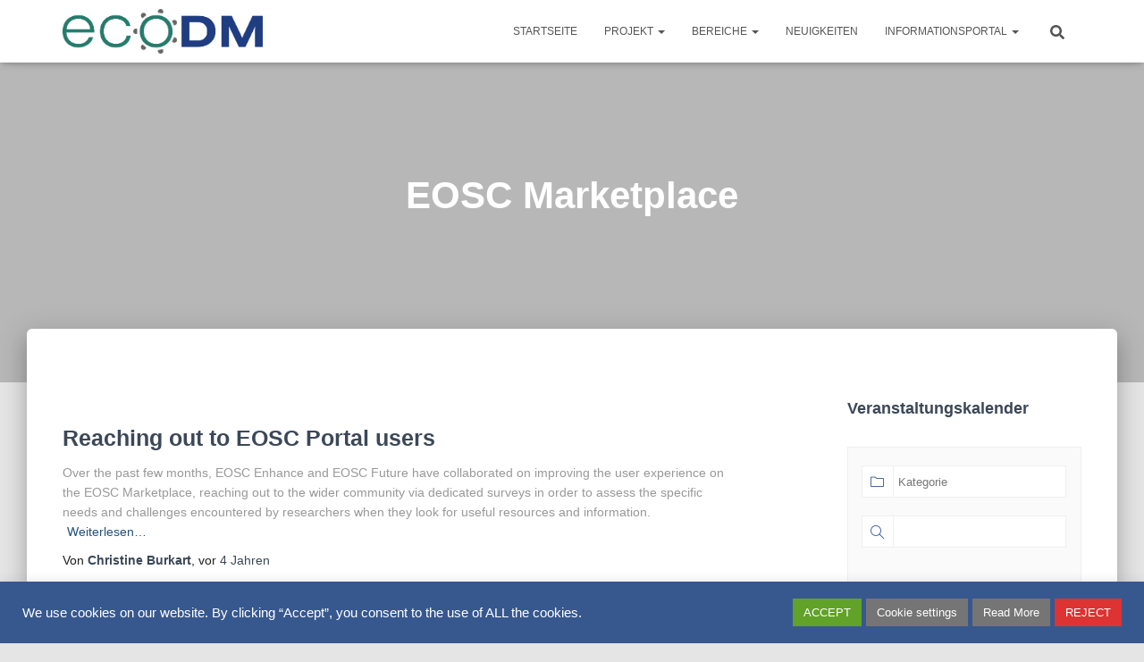

--- FILE ---
content_type: text/css
request_url: https://www.ecodm.de/wp-content/plugins/mec-fluent-layouts//assets/mec-fluent-layouts.min.css?ver=1.0.0
body_size: 13563
content:
.mec-fluent-bg-wrap{position:relative!important;padding:120px 30px}.mec-fluent-bg-wrap.force-full{width:100vw!important;left:50%!important;right:50%!important;margin-left:-50vw!important;margin-right:-50vw!important}.mec-fluent-wrap{background-color:#f5fcff;border-radius:12px;overflow:hidden;box-shadow:0 0 70px rgba(27,69,91,.16);margin-left:auto;margin-right:auto}.mec-fluent-wrap{margin-top:30px!important;margin-bottom:30px!important}.mec-fluent-bg-wrap .mec-fluent-wrap,.mec-fluent-wrap .mec-fluent-wrap{margin-top:0!important;margin-bottom:0!important}.mec-fluent-wrap.mec-wrap,.mec-fluent-wrap.mec-wrap .mec-totalcal-box .mec-totalcal-view span,.mec-fluent-wrap.mec-wrap div,.mec-fluent-wrap.mec-wrap h1,.mec-fluent-wrap.mec-wrap h2,.mec-fluent-wrap.mec-wrap h3,.mec-fluent-wrap.mec-wrap h4,.mec-fluent-wrap.mec-wrap h5,.mec-fluent-wrap.mec-wrap h6{font-family:-apple-system,BlinkMacSystemFont,"Segoe UI",Roboto,sans-serif}.mec-fluent-wrap .mec-color,.mec-fluent-wrap a:hover,.mec-wrap .mec-color-hover:hover{color:#00acf8}.mec-fluent-wrap:not(.mec-single-fluent-wrap) .mec-util-hidden{display:none!important}.mec-fluent-wrap a{text-decoration:none}.mec-fluent-wrap a:focus,.mec-fluent-wrap button:focus{outline:0}.mec-fluent-wrap .slimScrollBar{opacity:1!important}.mec-fluent-wrap .mCSB_inside>.mCSB_container{margin:0}.mec-fluent-wrap .mCS-dark.mCSB_scrollTools .mCSB_draggerRail{background-color:transparent}.mec-fluent-wrap .mCS-dark.mCSB_scrollTools .mCSB_dragger .mCSB_dragger_bar{background-color:#c7ebfb;border-radius:4px}.mec-fluent-wrap .mec-load-more-button{border-radius:3px;border:1px solid #c7ebfb;box-shadow:0 2px 2px rgba(0,0,0,.03);letter-spacing:0;font-size:12px;color:#00acf8}.mec-fluent-wrap .mec-load-more-button:hover{background-color:#ebf9ff;border-color:#00acf8;color:#00acf8;box-shadow:0 4px 10px rgba(0,172,248,.2)}.mec-fluent-wrap .mec-skin-map-container{margin-bottom:30px}.mec-fluent-wrap .mec-event-sharing-wrap{position:relative;display:inline-block;left:auto;padding-left:0;padding-right:0}.mec-fluent-wrap .mec-event-sharing-wrap .mec-event-sharing{border-color:#c7ebfb}.mec-fluent-wrap .mec-event-sharing-wrap li i{height:25px}.mec-fluent-wrap .mec-event-sharing-wrap>li:first-of-type{border:0;margin-bottom:0}.mec-fluent-wrap .mec-event-sharing-wrap:hover>li:first-of-type{background-color:#fff;border-radius:2px}.mec-fluent-wrap .mec-event-sharing-wrap>li:first-of-type i{width:38px;height:38px;color:#00acf8}.mec-fluent-wrap .mec-booking-button{position:static;color:#00acf8;font-size:12px;line-height:12px;font-weight:400;display:block;float:left;border:1px solid #c7ebfb;padding:12px 16px 11px;border-radius:2px;box-shadow:0 2px 2px rgba(0,0,0,.03);margin-right:8px;height:auto;letter-spacing:1px;-webkit-transition:all .3s ease;transition:all .3s ease;white-space:nowrap}.mec-fluent-wrap .mec-booking-button:hover{background-color:#ebf9ff;border-color:#00acf8;color:#00acf8;box-shadow:0 4px 10px rgba(0,172,248,.2)}.mec-fluent-wrap .mec-price-details i{margin-right:0}.mec-fluent-current-time{position:absolute;top:0;left:0;right:0;display:block;height:2px;background-color:#00acf8;z-index:2;text-align:center;-webkit-transition:top .3s ease;transition:top .3s ease}.mec-fluent-current-time-first{position:absolute;top:-5px;left:0;display:block;width:0;height:0;border-left:11px solid #00acf8;border-top:6px solid transparent;border-bottom:6px solid transparent}.mec-fluent-current-time-last{position:absolute;top:-5px;right:0;display:block;width:0;height:0;border-right:11px solid #00acf8;border-top:6px solid transparent;border-bottom:6px solid transparent}.mec-fluent-current-time-text{font-size:10px;line-height:10px;color:#00acf8;font-weight:400;position:relative;bottom:20px}.mec-fluent-wrap.mec-fluent-weekly-wrap .mec-fluent-current-time-text{bottom:15px}.mec-fluent-wrap .mec-localtime-details{position:relative;margin-bottom:3px;padding-left:22px;text-align:left}.mec-fluent-wrap .mec-local-time-details:before{font-family:simple-line-icons!important;content:"\e037"!important}.mec-fluent-wrap .mec-local-time-details:before,.mec-fluent-wrap .mec-localtime-details i:before{position:absolute;font-size:14px;line-height:14px;left:0;top:3px;color:#ade7ff}.mec-fluent-wrap .mec-local-time-details,.mec-fluent-wrap .mec-localtime-wrap{display:-webkit-box;display:flex;flex-wrap:wrap;padding-left:22px;margin-bottom:3px;position:relative}.mec-fluent-wrap .mec-local-time-details div,.mec-fluent-wrap .mec-local-time-details span,.mec-fluent-wrap .mec-localtime-details div,.mec-fluent-wrap .mec-localtime-details span{font-size:12px!important;line-height:17px!important;font-weight:400!important;color:#898a8c!important;text-align:left}.mec-fluent-wrap .mec-local-time-details .mec-local-date,.mec-fluent-wrap .mec-local-time-details .mec-local-title,.mec-fluent-wrap .mec-localtime-details span.mec-localtitle{margin-right:3px}.mec-fluent-wrap .mec-event-location{display:-webkit-box;display:flex;padding-top:6px;padding-bottom:5px;-webkit-box-align:center;align-items:center}.mec-fluent-wrap .mec-event-location i{margin-right:8px!important;line-height:19px;color:#ade7ff}.mec-fluent-wrap .mec-event-location address{margin:0;color:#898a8c;font-size:12px;line-height:19px}.mec-fluent-wrap .mec-cancellation-reason,.mec-fluent-wrap .mec-labels-normal{margin:3px 0;display:block;clear:both}.mec-wrap.mec-fluent-wrap .mec-cancellation-reason span,.mec-wrap.mec-fluent-wrap .mec-labels-normal .mec-label-normal{margin-left:0;margin-right:6px}.mec-wrap.mec-fluent-wrap article:not([class^=mec-event-countdown]):not([class^=mec-event-cover-]).mec-label-canceled:before,.mec-wrap.mec-fluent-wrap article:not([class^=mec-event-countdown]):not([class^=mec-event-cover-]).mec-label-featured:before{padding-bottom:0}.mec-fluent-wrap .mec-daily-view-events-right-side .mec-fc-style,.mec-fluent-wrap .mec-event-grid-classic article .mec-fc-style,.mec-fluent-wrap .mec-event-grid-minimal article .mec-fc-style,.mec-fluent-wrap .mec-event-grid-simple article .mec-fc-style,.mec-fluent-wrap .mec-timeline-event .mec-fc-style,.mec-fluent-wrap .mec-timetable-wrap article .mec-fc-style,.mec-fluent-wrap .mec-wrap .mec-event-list-accordion article .mec-fc-style,.mec-fluent-wrap.mec-skin-list-wrap .mec-fc-style,.mec-wrap.mec-fluent-wrap .mec-event-list-modern article .mec-fc-style,.mec-wrap.mec-fluent-wrap .mec-events-agenda .mec-agenda-event .mec-fc-style,.mec-wrap.mec-fluent-wrap article.mec-event-cover-classic .mec-fc-style,.mec-wrap.mec-fluent-wrap article.mec-event-cover-clean .mec-fc-style,.mec-wrap.mec-fluent-wrap article.mec-event-cover-modern .mec-fc-style,.mec-wrap.mec-fluent-wrap article:not([class^=mec-event-countdown]):not([class^=mec-event-cover-]).mec-label-featured:before,.mec-wrap.mec-fluent-wrap article[class^=mec-event-countdown-] .mec-fc-style{background-color:#1ce1ac!important;color:#fff!important}.mec-fluent-wrap .mec-daily-view-events-right-side .mec-label-canceled .mec-fc-style,.mec-fluent-wrap .mec-timeline-event.mec-label-canceled .mec-fc-style,.mec-wrap.mec-fluent-wrap .mec-cancellation-reason span,.mec-wrap.mec-fluent-wrap .mec-events-agenda .mec-agenda-event.mec-label-canceled .mec-fc-style,.mec-wrap.mec-fluent-wrap article.mec-event-cover-modern.mec-label-canceled .mec-fc-style,.mec-wrap.mec-fluent-wrap article.mec-label-canceled .mec-fc-style,.mec-wrap.mec-fluent-wrap article:not([class^=mec-event-countdown]):not([class^=mec-event-cover-]).mec-label-canceled:before{background-color:#ff017e!important;color:#fff!important}.mec-fluent-wrap .mec-daily-view-events-right-side .mec-label-canceled .mec-fc-style:before,.mec-wrap.mec-fluent-wrap article.mec-label-canceled .mec-fc-style:before{color:#ff017e!important}.mec-fluent-monthly-wrap{max-width:1026px!important;overflow:visible}.mec-fluent-wrap .mec-calendar-a-month,.mec-fluent-wrap .mec-skin-monthly-view-month-navigator-container,.mec-fluent-wrap .mec-yearly-title-sec{position:relative;background-color:#fff;border-bottom:1px solid #d6eef9;padding:32px 40px 31px;box-shadow:0 4px 12px rgba(32,45,67,.04);border-radius:12px 12px 0 0}@media (max-width:479px){.mec-fluent-wrap .mec-calendar-a-month,.mec-fluent-wrap .mec-skin-monthly-view-month-navigator-container,.mec-fluent-wrap .mec-yearly-title-sec{padding:15px}}.mec-fluent-wrap .mec-calendar-header,.mec-fluent-wrap .mec-month-label,.mec-fluent-wrap .mec-month-navigator h4,.mec-fluent-wrap .mec-year-navigator,.mec-fluent-wrap .mec-year-navigator h2{display:inline-block}.mec-fluent-wrap .mec-calendar-header h2,.mec-fluent-wrap .mec-month-label,.mec-fluent-wrap .mec-month-navigator h4,.mec-fluent-wrap .mec-year-navigator h2{font-size:24px;margin-bottom:0;margin-right:22px;color:#000;font-weight:700;margin-top:0}@media (max-width:479px){.mec-fluent-wrap .mec-calendar-header h2{font-size:15px}}.mec-fluent-wrap .mec-load-month,.mec-fluent-wrap .mec-load-year{display:inline-block;background-color:#fff;border-radius:50%;width:24px;height:24px;text-align:center;border:1px solid #c7ebfb;cursor:pointer;-webkit-transition:all .3s ease;transition:all .3s ease;position:relative;bottom:2px}.mec-fluent-wrap .mec-load-month:hover,.mec-fluent-wrap .mec-load-year:hover{border-color:#00acf8;background-color:#eefaff}.mec-fluent-wrap .mec-load-month i,.mec-fluent-wrap .mec-load-year i{color:#00acf8;font-size:9px;font-weight:700;position:relative;bottom:3px}.mec-fluent-wrap .mec-load-month.mec-previous-month i:before{margin-left:-2px}.mec-fluent-wrap .mec-load-month.mec-previous-month,.mec-fluent-wrap .mec-load-year.mec-previous-year{margin-right:3px}.mec-fluent-wrap .mec-calendar{padding:40px;background-image:url(images/mec-fluent-charachter.svg);background-repeat:no-repeat;background-position:top right;background-size:281px;margin-bottom:0;border:0;position:relative}@media (max-width:479px){.mec-fluent-wrap .mec-calendar{padding:10px}}.mec-fluent-wrap:not(.mec-timetable-wrap):not(.mec-skin-list-wrap):not(.mec-skin-grid-wrap):not(.mec-events-agenda-container) .mec-calendar [id*=mec_skin_events]{margin-top:88px}.mec-fluent-wrap .mec-calendar .mec-totalcal-box+.mec-calendar-side [id*=mec_skin_events],.mec-fluent-wrap .mec-calendar .mec-totalcal-box+[id*=mec_skin_events]{margin-top:0!important}.mec-fluent-wrap .mec-totalcal-box{background-color:transparent;border:0;box-shadow:none;padding:0;min-height:unset;margin-bottom:38px;position:relative;overflow:visible}.mec-fluent-wrap .mec-totalcal-box:after,.mec-fluent-wrap .mec-totalcal-box:before{content:" ";display:table}.mec-fluent-wrap .mec-totalcal-box:after{clear:both}.mec-fluent-wrap .mec-text-input-search{position:relative;width:calc(100% - 50px);max-width:300px;padding:0;padding-right:12px;float:left}.mec-fluent-wrap .mec-text-input-search i{color:#afe6ff;position:absolute;top:18px;right:25px;border:0;font-size:15px;padding:0;height:auto;width:auto;cursor:pointer}.mec-fluent-wrap .mec-text-input-search input[type=search]{width:100%;height:50px;padding:15px 25px;border-color:#c7ebfb;border-radius:3px;margin:0;color:#000;background-color:#fff!important}.mec-fluent-wrap .mec-text-input-search input[type=search]:focus{outline:0}.mec-fluent-wrap .mec-totalcal-box input[type=search]::-webkit-input-placeholder{color:#afe6ff;font-size:14px}.mec-fluent-wrap .mec-totalcal-box input[type=search]::-moz-placeholder{color:#afe6ff;font-size:14px}.mec-fluent-wrap .mec-totalcal-box input[type=search]:-ms-input-placeholder{color:#afe6ff;font-size:14px}.mec-fluent-wrap .mec-totalcal-box input[type=search]:-moz-placeholder{color:#afe6ff;font-size:14px}.mec-fluent-wrap i.mec-filter-icon{width:50px;height:50px;line-height:50px;border-color:#c7ebfb;color:#00acf8;font-size:18px;padding:0;border-radius:3px;cursor:pointer}.mec-fluent-wrap i.mec-filter-icon.active{background-color:#c7ebfb}@media (max-width:600px){.mec-fluent-wrap .mec-text-input-search input[type=search]{width:100%}}.mec-fluent-wrap .mec-filter-content{position:absolute;top:calc(100% + 16px);left:0;right:0;z-index:99;padding:49px 40px 30px;background-color:#e8f7ff;border:1px solid #c7ebfb;border-radius:3px;box-shadow:0 4px 5px rgba(0,0,0,.06);display:none;flex-wrap:wrap}@media (max-width:480px){.mec-fluent-wrap .mec-filter-content{padding:10px 0 5px 5px}.mec-fluent-wrap .mec-filter-content{left:0!important;right:0!important}.mec-fluent-wrap .mec-filter-content:before{left:auto!important;right:15px!important}.mec-fluent-wrap .mec-filter-content:after{left:auto!important;right:16px!important}.mec-fluent-wrap i.mec-filter-icon{float:right}}.mec-fluent-wrap .mec-filter-content:after,.mec-fluent-wrap .mec-filter-content:before{content:"";position:absolute;width:0;height:0}.mec-fluent-wrap .mec-filter-content:before{top:-11px;left:297px;border-left:9px solid transparent;border-right:9px solid transparent;border-bottom:10px solid #c7ebfb}.mec-fluent-wrap .mec-filter-content:after{top:-10px;left:298px;border-left:8px solid transparent;border-right:8px solid transparent;border-bottom:10px solid #e8f7ff}.mec-fluent-wrap .mec-search-form .mec-date-search,.mec-fluent-wrap .mec-search-form .mec-dropdown-search,.mec-fluent-wrap .mec-search-form .mec-text-address-search{padding:0;-webkit-box-flex:0;flex:0 0 33.3333333333%;max-width:33.3333333333%;min-height:unset;margin-bottom:19px}@media (max-width:790px){.mec-fluent-wrap .mec-search-form .mec-date-search,.mec-fluent-wrap .mec-search-form .mec-dropdown-search,.mec-fluent-wrap .mec-search-form .mec-text-address-search{max-width:100%;width:100%;margin-bottom:10px;overflow:hidden;flex:1 1 100%}}.mec-fluent-wrap .mec-filter-content i{color:#00acf8;background-color:#f8fdff;border-radius:3px 0 0 3px;border-color:#d0edfb;width:41px;height:41px;line-height:40px;padding:0}@media (max-width:320px){.mec-fluent-wrap .mec-filter-content i{display:none}}.mec-fluent-wrap .mec-totalcal-box .mec-totalcal-view span,.mec-fluent-wrap .mec-totalcal-box .nice-select,.mec-fluent-wrap .mec-totalcal-box input,.mec-fluent-wrap .mec-totalcal-box select{height:41px;color:#a8e4ff;border-color:#d0edfb;width:calc(100% - 51px)}@media (max-width:320px){.mec-fluent-wrap .mec-totalcal-box .mec-totalcal-view span,.mec-fluent-wrap .mec-totalcal-box .nice-select,.mec-fluent-wrap .mec-totalcal-box input,.mec-fluent-wrap .mec-totalcal-box select{max-width:100%;width:100%}}.mec-fluent-wrap .mec-totalcal-box .mec-text-address-search input,.mec-fluent-wrap .mec-totalcal-box .nice-select{min-height:36px;line-height:36px;background:#fff;font-size:13px;margin:0 0 0 -1px;float:left;padding:0 10px;clear:none;border-radius:0 3px 3px 0}.mec-fluent-wrap .mec-totalcal-box .nice-select .current{display:inline-block;max-width:calc(100% - 20px);white-space:nowrap;overflow:hidden;text-overflow:ellipsis}.mec-fluent-wrap .mec-totalcal-box .mec-text-address-search input{width:calc(100% - 51px)}.mec-fluent-wrap .mec-totalcal-box .mec-text-address-search input:focus{border-color:#d0edfb}.mec-fluent-wrap .mec-totalcal-box .nice-select:after{border-bottom:2px solid #00acf8;border-right:2px solid #00acf8;width:8px;height:8px;margin-top:-5px;right:15px}.mec-fluent-wrap .mec-totalcal-box .nice-select .list{right:0;margin:0 -1px;border-radius:0 0 3px 3px;border:1px solid #d0edfb;box-shadow:0 2px 5px rgba(208,237,251,.5)}.mec-fluent-wrap .mec-totalcal-box .nice-select .list li{margin:0;color:#00acf8}.mec-fluent-wrap .mec-totalcal-box .nice-select .list li.focus,.mec-fluent-wrap .mec-totalcal-box .nice-select .list li:hover{background-color:#f5fcff}.mec-fluent-wrap .mec-totalcal-box select{-moz-appearance:none;-webkit-appearance:none;-webkit-border-radius:0;appearance:none;outline-width:0;background-image:url(images/selectAppearance.png);background-repeat:no-repeat;background-position:calc(100% - 15px) 50%}.mec-fluent-wrap .mec-search-form .mec-date-search .nice-select,.mec-fluent-wrap .mec-search-form .mec-date-search select{width:calc(100% - 130px)}.mec-fluent-wrap .mec-search-form .mec-date-search .nice-select:last-child{width:80px}.mec-fluent-wrap .mec-search-form .mec-date-search select:last-of-type{background-position:calc(100% - 10px) 50%}.mec-fluent-wrap .mec-search-form .mec-dropdown-wrap{display:-webkit-box;display:flex;float:left;width:auto}.mec-fluent-wrap .mec-calendar-side .mec-calendar-table{box-shadow:0 5px 33px #ddf2fb;min-height:733px;overflow-x:auto;overflow:visible}.mec-fluent-wrap .mec-calendar.mec-event-calendar-classic .mec-calendar-table-head{border-radius:3px 3px 0 0;overflow:hidden;border:1px solid #c7ebfb;border-bottom-color:#e6f7ff}.mec-fluent-wrap .mec-calendar.mec-event-calendar-classic .mec-calendar-table-head dt{background-color:#fff;height:56px!important;border:0;padding:27px 19px 11px;color:#000;font-size:15px;font-weight:700}.mec-fluent-wrap .mec-calendar.mec-event-calendar-classic .mec-calendar-table-head dt.active{color:#00acf8}.mec-fluent-wrap .mec-calendar.mec-event-calendar-classic dl dt{padding:21px 19px 10px;font-size:16px;font-weight:400;border-color:#e6f7ff;color:#000;-webkit-transition:all .3s ease;transition:all .3s ease;position:relative}@media (max-width:767px){.mec-fluent-wrap .mec-calendar.mec-event-calendar-classic dl dt{padding:10px 4px 2px;font-size:14px}.mec-fluent-wrap .mec-calendar.mec-event-calendar-classic .mec-calendar-table-head dt{font-size:11px;padding:22px 2px 0;text-align:center}.mec-fluent-wrap .mec-calendar-side{min-width:auto!important}}@media (max-width:480px){.mec-fluent-wrap .mec-calendar.mec-event-calendar-classic dl dt{text-align:center}}@media (max-width:320px){.mec-fluent-wrap .mec-calendar.mec-event-calendar-classic dl dt{font-size:12px}.mec-fluent-wrap .mec-calendar.mec-event-calendar-classic .mec-calendar-table-head dt{font-size:8px}}.mec-fluent-wrap .mec-calendar.mec-event-calendar-classic dl dt.mec-table-nullday{color:#c7ebfb}.mec-fluent-wrap .mec-calendar.mec-event-calendar-classic dl dt:hover{background-color:#fff;color:#00acf8;border-bottom:1px solid #e6f7ff}.mec-fluent-wrap .mec-calendar.mec-event-calendar-classic dl.mec-calendar-table-head dt:hover{border:0}.mec-fluent-wrap .mec-calendar.mec-event-calendar-classic dl dt:first-of-type{border-left-color:#c7ebfb}.mec-fluent-wrap .mec-calendar.mec-event-calendar-classic dl dt:last-of-type{border-right-color:#c7ebfb}.mec-fluent-wrap .mec-calendar.mec-event-calendar-classic dl:last-of-type dt{border-bottom-color:#c7ebfb}.mec-fluent-wrap .mec-calendar.mec-event-calendar-classic dl:last-of-type dt:first-of-type{border-radius:0 0 0 3px}.mec-fluent-wrap .mec-calendar.mec-event-calendar-classic dl:last-of-type dt:last-of-type{border-radius:0 0 3px 0}.mec-fluent-wrap .mec-calendar.mec-event-calendar-classic .mec-selected-day{border-bottom:1px solid #e6f7ff;background-color:#fff;font-weight:700;color:#00acf8}.mec-fluent-wrap dt>div:first-of-type{margin-bottom:7px}.mec-fluent-wrap .simple-skin-ended,.mec-fluent-wrap dt .simple-skin-ended{margin-left:-20px;margin-right:-20px;border-left:4px solid #8a43eb;padding-left:15px;padding-right:10px;min-height:28px;position:relative}.mec-fluent-wrap dt .simple-skin-ended .mec-event-bg{position:absolute;top:0;right:0;bottom:0;left:0;z-index:0;opacity:.07}.mec-fluent-wrap .simple-skin-ended h4,.mec-fluent-wrap dt .simple-skin-ended h4{font-size:12px;line-height:16px;padding:6px 0;font-weight:400;margin-bottom:0;margin-top:0;position:relative}@media (max-width:960px){.mec-fluent-wrap .simple-skin-ended h4,.mec-fluent-wrap dt .simple-skin-ended h4{word-break:break-all}.mec-fluent-wrap dt>.simple-skin-ended{padding:1px;line-height:1;min-height:14px}.mec-fluent-wrap .simple-skin-ended h4,.mec-fluent-wrap dt .simple-skin-ended h4{font-size:8px;padding:1px;line-height:12px}}@media (max-width:767px){.mec-fluent-wrap dt>.simple-skin-ended{display:none}}.mec-more-events-wrap{position:absolute;z-index:99;width:280px!important;left:auto!important;top:auto!important;bottom:-8px;right:100%;-webkit-transform:translateY(50%);transform:translateY(50%)}.mec-fluent-wrap .mec-daily-view-events-item .mec-more-events-wrap,.mec-fluent-wrap .mec-week-events-container dl dt:first-child .mec-more-events-wrap,.mec-fluent-wrap .mec-week-events-container dl dt:nth-child(2) .mec-more-events-wrap,.mec-fluent-wrap .mec-week-events-container dl dt:nth-child(3) .mec-more-events-wrap,.mec-fluent-wrap .mec-week-events-container dl dt:nth-child(4) .mec-more-events-wrap,.mec-fluent-wrap .mec-week-events-container dl dt:nth-child(5) .mec-more-events-wrap,.mec-fluent-wrap dl dt:first-child .mec-more-events-wrap,.mec-fluent-wrap dl dt:nth-child(2) .mec-more-events-wrap{right:auto!important;left:38px!important}.mec-fluent-wrap .mec-daily-view-events-item .mec-more-events-wrap .mec-more-events:after,.mec-fluent-wrap .mec-week-events-container dl dt:first-child .mec-more-events:after,.mec-fluent-wrap .mec-week-events-container dl dt:nth-child(2) .mec-more-events:after,.mec-fluent-wrap .mec-week-events-container dl dt:nth-child(3) .mec-more-events:after,.mec-fluent-wrap .mec-week-events-container dl dt:nth-child(4) .mec-more-events:after,.mec-fluent-wrap .mec-week-events-container dl dt:nth-child(5) .mec-more-events:after,.mec-fluent-wrap dl dt:first-child .mec-more-events-wrap .mec-more-events:after,.mec-fluent-wrap dl dt:nth-child(2) .mec-more-events-wrap .mec-more-events:after{left:4px;right:unset;bottom:14px}.mec-fluent-wrap .mec-week-events-container dl dt:first-child .mec-more-events:after,.mec-fluent-wrap .mec-week-events-container dl dt:nth-child(2) .mec-more-events:after,.mec-fluent-wrap .mec-week-events-container dl dt:nth-child(3) .mec-more-events:after,.mec-fluent-wrap .mec-week-events-container dl dt:nth-child(4) .mec-more-events:after,.mec-fluent-wrap .mec-week-events-container dl dt:nth-child(5) .mec-more-events:after{bottom:23px}.mec-more-events-icon{display:inline-block;color:#00acf8;-webkit-transform:rotate(90deg);transform:rotate(90deg);margin-top:10px;font-size:18px;cursor:pointer;font-weight:700;font-family:Calibri,Arial,sans-serif!important}.mec-fluent-weekly-wrap{max-width:1026px!important}.mec-fluent-wrap .mec-calendar-weekly .mec-calendar-d-top{display:inline-block;background-color:#fff;text-align:left;padding:0;border-radius:3px;overflow:hidden;border:1px solid #c7ebfb;height:50px;padding-right:48px;float:left;margin-right:12px}.mec-fluent-wrap .mec-calendar-weekly .mec-calendar-d-top dl{display:none}.mec-fluent-wrap .mec-calendar-weekly .mec-calendar-d-top dl.mec-weekly-view-week-active{display:inline-block;height:100%;padding:0 15px;padding-top:8px;padding-bottom:8px;width:auto}.mec-fluent-wrap .mec-calendar-weekly .mec-calendar-d-top .mec-current-week{font-size:14px;color:#00acf8;font-weight:400;background-color:#e6f7ff;float:left;padding:18px 23px 16px;margin:0;border-right:1px solid #c7ebfb}.mec-fluent-wrap .mec-calendar-weekly .mec-calendar-d-top dt{color:#a8acb3;font-weight:400;font-size:12px;width:32px;height:32px;line-height:32px}@media (max-width:640px){.mec-fluent-wrap .mec-calendar-weekly .mec-calendar-d-top dl.mec-weekly-view-week-active{padding:14px 0}.mec-fluent-wrap .mec-calendar-weekly .mec-calendar-d-top dt{width:22px;height:22px;line-height:22px}}@media (max-width:370px){.mec-fluent-wrap .mec-calendar-weekly .mec-calendar-d-top dl dt{font-size:10px;width:18px;height:18px;line-height:18px}.mec-fluent-wrap .mec-calendar-weekly .mec-calendar-d-top dl.mec-weekly-view-week-active{padding-top:17px}.mec-fluent-wrap .mec-calendar-weekly .mec-calendar-d-top .mec-current-week{padding-left:5px;padding-right:5px}}.mec-fluent-wrap .mec-calendar-weekly .mec-calendar-d-top dt.active{color:#00acf8;background-color:#e6f7ff}.mec-fluent-wrap .mec-calendar-weekly .mec-calendar-d-top .mec-load-week{margin:0;left:calc(100% - 48px);height:24px;line-height:24px;border:0;box-shadow:none;min-width:48px;border-radius:0;color:#afe6ff;border-left:1px solid #c7ebfb}.mec-fluent-wrap .mec-calendar-weekly .mec-calendar-d-top .mec-load-week i{display:inline-block;font-size:11px;font-weight:700;-webkit-transition:all .3s ease;transition:all .3s ease}.mec-fluent-wrap .mec-calendar-weekly .mec-calendar-d-top .mec-load-week i:hover{color:#00acf8}.mec-fluent-wrap .mec-calendar-weekly .mec-calendar-d-top .mec-previous-month{top:24px}.mec-fluent-wrap .mec-calendar-weekly .mec-calendar-d-top .mec-previous-month i{padding-left:10px;-webkit-transform:rotate(-90deg);transform:rotate(-90deg)}.mec-fluent-wrap .mec-calendar-weekly .mec-calendar-d-top .mec-next-month{top:0}.mec-fluent-wrap .mec-calendar-weekly .mec-calendar-d-top .mec-next-month i{padding-right:10px;-webkit-transform:rotate(-90deg);transform:rotate(-90deg)}.mec-fluent-wrap .mec-calendar-weekly .mec-text-input-search input[type=search]{width:197px}.mec-fluent-wrap .mec-skin-weekly-view-events-container{border:1px solid #c7ebfb;background-color:#fff;border-radius:3px;max-height:733px}.mec-fluent-wrap .mec-calendar.mec-calendar-daily .mec-calendar-d-table{border:0;margin-left:50px;border-bottom:1px solid #e6f7ff}.mec-fluent-wrap .mec-calendar.mec-calendar-daily .mec-calendar-d-table a,.mec-fluent-wrap .mec-calendar.mec-calendar-daily .mec-calendar-d-table dl dt{height:72px;border:0;text-align:left;padding:0 15px;width:14.285%}.mec-fluent-wrap .mec-calendar.mec-calendar-weekly .mec-calendar-d-table dl dt span.mec-weekly-view-weekday{font-size:15px;font-weight:700;color:#000;margin-top:23px;margin-bottom:3px}.mec-fluent-wrap .mec-calendar.mec-calendar-weekly .mec-calendar-d-table dl dt span.mec-weekly-view-monthday{font-size:12px;font-weight:400;color:#a8acb3;margin:0}.mec-fluent-wrap .mec-calendar .mec-week-events-container dl{padding-left:50px;position:relative;width:100%}.mec-fluent-wrap .mec-calendar .mec-week-events-container dl>span{position:absolute;top:-12px;left:9px;font-size:12px;color:#afe6ff}.mec-fluent-wrap .mec-calendar .mec-week-events-container dl>span:last-child{top:auto;bottom:-3px}.mec-fluent-wrap .mec-calendar .mec-week-events-container dt{width:14.286%;height:89px;line-height:1;border-radius:0;border:1px solid #e6f7ff;border-top:0;border-right:0;text-align:left;position:relative}.mec-fluent-wrap .mec-calendar .mec-week-events-container dt:hover{background-color:#fff}.mec-fluent-wrap .mec-calendar .mec-week-events-container dt>div.mec-calendar-day-events{margin-bottom:0}.mec-fluent-wrap .mec-calendar .mec-week-events-container .mec-more-events-icon{margin-left:20px;margin-bottom:10px}@media (max-width:800px){.mec-fluent-wrap .mec-calendar-weekly .mec-month-container{overflow:auto}.mec-fluent-wrap .mec-calendar-weekly .mec-weeks-container.mec-calendar-d-table{width:930px}.mec-fluent-wrap .mec-calendar-weekly .mec-week-events-container dl{width:980px}.mec-fluent-wrap .mec-calendar-weekly dl .mec-event-article{padding:0 5px!important}.mec-fluent-wrap .mec-calendar-weekly dl .mec-event-article h4{font-size:10px}}.mec-fluent-wrap .mec-calendar .mec-event-article{border-top:0;border-left:4px solid #8a43eb;min-height:28px;position:relative;padding-top:0;padding-bottom:0;padding-left:15px;padding-right:10px}.mec-fluent-wrap .mec-calendar .mec-event-article .mec-event-bg{position:absolute;top:0;right:0;bottom:0;left:0;z-index:0;opacity:.07}.mec-fluent-wrap .mec-calendar .mec-event-article h4{font-size:12px;line-height:16px;padding:6px 0 0;font-weight:400;margin:0;position:relative}@media (max-width:960px){.mec-fluent-wrap .mec-calendar .mec-event-article h4{word-break:break-all}}.mec-fluent-wrap .mec-more-events-wrap{display:none}.mec-fluent-wrap .mec-more-events{width:280px!important;position:absolute;left:unset!important;top:auto!important;bottom:0!important;right:auto!important;z-index:2;border-radius:5px;background-color:#fff;box-shadow:0 16px 35px rgba(0,0,0,.16);border-bottom:10px solid #ddeff6}.mec-fluent-wrap .mec-more-events:after{content:"";position:absolute;top:auto;left:100%;bottom:12px;display:block;width:12px;height:18px;background-color:#fff;-webkit-transform-origin:0 0;transform-origin:0 0;-webkit-transform:rotate(45deg);transform:rotate(45deg);box-shadow:0 16px 35px rgba(0,0,0,.16);z-index:-1}.mec-fluent-wrap h5.mec-more-events-header{padding:15px 22px;background-color:#00acf8;color:#fff;font-weight:600;font-size:16px;margin:0;border-radius:5px 5px 0 0}.mec-fluent-wrap .mec-more-events .simple-skin-ended,.mec-fluent-wrap dt .mec-more-events .simple-skin-ended{background-color:#fff;margin:0;padding:12px 18px;-webkit-transition:all .3s ease;transition:all .3s ease;border-top:1px solid #fff!important;border-bottom:1px solid #fff!important}.mec-fluent-wrap .mec-more-events .simple-skin-ended:hover,.mec-fluent-wrap dt .mec-more-events .simple-skin-ended:hover{background-color:#f5fcff;border-top-color:#e9f8ff!important;border-bottom-color:#e9f8ff!important}.mec-fluent-wrap .mec-more-events .simple-skin-ended>a{display:inline-block}.mec-fluent-wrap .mec-more-events .mec-event-image{display:inline-block;float:left;margin-right:10px}.mec-fluent-wrap .mec-more-events .mec-event-image img{border-radius:50%;width:52px;height:52px}.mec-fluent-wrap .mec-more-events-content{display:inline-block;max-width:calc(100% - 62px)}.mec-fluent-wrap .simple-skin-ended .mec-more-events-content h4,.mec-fluent-wrap dt .simple-skin-ended .mec-more-events-content h4{font-size:13px;font-weight:600;margin-bottom:5px;padding-bottom:0;padding-top:7px}.mec-fluent-wrap .simple-skin-ended .mec-more-events-content h4 a,.mec-fluent-wrap dt .simple-skin-ended .mec-more-events-content h4 a{color:#000;-webkit-transition:all .3s ease;transition:all .3s ease}.mec-fluent-wrap .simple-skin-ended .mec-more-events-content h4 a:hover,.mec-fluent-wrap dt .simple-skin-ended .mec-more-events-content h4 a:hover{color:#00acf8}.mec-fluent-wrap .simple-skin-ended .mec-more-events-content i,.mec-fluent-wrap dt .simple-skin-ended .mec-more-events-content i{display:inline-block;color:#afe7ff;font-size:14px;line-height:14px;margin-right:4px;vertical-align:middle}.mec-fluent-wrap .simple-skin-ended .mec-more-events-content span,.mec-fluent-wrap dt .simple-skin-ended .mec-more-events-content span{color:#898a8c;font-size:11px;line-height:12px;font-weight:400}@media (max-width:767px){.mec-fluent-wrap .mec-more-events,.mec-more-events-wrap{width:200px!important}.mec-fluent-wrap h5.mec-more-events-header{font-size:12px;padding:15px}.mec-fluent-wrap .mec-more-events .mec-event-image img{display:none}.mec-fluent-wrap .mec-more-events-content{max-width:100%;display:block}}@media (max-width:480px){.mec-fluent-wrap .mec-daily-view-events-item .mec-more-events-wrap,.mec-fluent-wrap dl dt:first-child .mec-more-events-wrap,.mec-fluent-wrap dl dt:nth-child(2) .mec-more-events-wrap,.mec-more-events-wrap{position:fixed;-webkit-transform:translate(-50%,100%);transform:translate(-50%,100%);left:50%!important;top:auto!important;bottom:50%!important}.mec-fluent-wrap .mec-more-events{position:relative}.mec-fluent-wrap .mec-daily-view-events-item .mec-more-events-wrap .mec-more-events:after,.mec-fluent-wrap dl dt .mec-more-events-wrap .mec-more-events:after{display:none}}.mec-fluent-wrap.mec-skin-daily-wrap{max-width:1026px!important}.mec-fluent-wrap .mec-skin-daily-view-events-container{border:1px solid #c7ebfb;border-radius:3px;background-color:#fff;overflow-y:hidden;overflow-x:auto;box-shadow:0 5px 33px #ddf2fb}.mec-fluent-wrap .mec-calendar.mec-calendar-daily .mec-calendar-d-table.mec-date-labels-container{margin-left:0;padding-left:71px;padding-right:75px;min-height:46px}.mec-fluent-wrap .mec-calendar.mec-calendar-daily .mec-calendar-d-table.mec-date-labels-container span{display:inline-block;position:absolute;left:24px;top:15px;font-size:14px;line-height:14px;color:#00acf8;font-weight:400}.mec-fluent-wrap .mec-calendar.mec-calendar-daily .mec-calendar-d-table.mec-date-labels-container a{right:20px;left:auto;font-size:12px;line-height:45px;height:auto;font-weight:700;color:#afe6ff;padding:0;width:auto}.mec-fluent-wrap .mec-calendar.mec-calendar-daily .mec-calendar-d-table.mec-date-labels-container a.mec-table-d-prev{right:45px}.mec-fluent-wrap .mec-calendar.mec-calendar-daily .mec-calendar-d-table.mec-date-labels-container a:hover{color:#00acf8}.mec-fluent-wrap .mec-calendar.mec-calendar-daily .mec-calendar-d-table.mec-date-labels-container a:focus{outline:0}.mec-fluent-wrap .mec-daily-view-date-labels.mec-owl-carousel{position:relative;border-left:1px solid #e6f7ff;border-right:1px solid #e6f7ff;padding:7px 0 7px 15px}.mec-fluent-wrap .mec-daily-view-date-labels.mec-owl-carousel:after{display:none;content:"";position:absolute;right:0;top:0;bottom:0;width:68px;background:-webkit-gradient(linear,left top,right top,from(rgba(255,255,255,0)),to(#fff));background:linear-gradient(90deg,rgba(255,255,255,0) 0,#fff 100%)}.mec-fluent-wrap .mec-calendar.mec-calendar-daily .mec-calendar-d-table.mec-date-labels-container .mec-daily-view-day{border:0;color:#a8acb3;font-weight:400;font-size:12px;line-height:32px;max-width:32px}.mec-fluent-wrap .mec-calendar.mec-calendar-daily .mec-calendar-d-table.mec-date-labels-container .mec-daily-view-day:hover{background-color:transparent;box-shadow:none}.mec-fluent-wrap .mec-calendar.mec-calendar-daily .mec-calendar-d-table .mec-daily-view-day.mec-daily-view-day-active{background-color:#eaf8ff;border-radius:50%;color:#00acf8}.mec-fluent-wrap .mec-calendar .mec-daily-view-day.mec-has-event:after{background-color:#00acf8;bottom:4px;width:4px;height:4px;margin:0;margin-left:-2px}@media (max-width:480px){.mec-fluent-wrap .mec-calendar.mec-calendar-daily .mec-calendar-d-table.mec-date-labels-container{padding-left:50px;padding-right:40px}.mec-fluent-wrap .mec-calendar.mec-calendar-daily .mec-calendar-d-table.mec-date-labels-container span{left:15px}.mec-fluent-wrap .mec-calendar.mec-calendar-daily .mec-calendar-d-table.mec-date-labels-container a{right:10px}.mec-fluent-wrap .mec-calendar.mec-calendar-daily .mec-calendar-d-table.mec-date-labels-container a.mec-table-d-prev{right:22px}.mec-fluent-wrap .mec-daily-view-date-labels.mec-owl-carousel{padding-left:0}}.mec-fluent-wrap .mec-daily-view-events-left-side{width:60%;min-height:1px;float:left;padding-top:30px;border-right:1px solid #e6f7ff;background:#fff;max-height:732px}.mec-fluent-wrap .mec-daily-view-events-right-side{width:40%;min-height:1px;height:100%;float:left;padding:25px;max-height:732px}.mec-fluent-wrap .mec-calendar-daily .mec-calendar-day-events{background:#fafdff}@media (max-width:767px){.mec-fluent-wrap.mec-skin-daily-wrap .mec-calendar-day-events{display:-webkit-box;display:flex;-webkit-box-orient:vertical;-webkit-box-direction:reverse;flex-direction:column-reverse}.mec-fluent-wrap .mec-daily-view-events-left-side,.mec-fluent-wrap .mec-daily-view-events-right-side{width:100%;float:none}}.mec-fluent-wrap h5.mec-daily-today-title{font-size:13px;line-height:1.1;color:#aab2be;font-weight:600;margin-top:0;margin-bottom:15px;letter-spacing:1px}.mec-fluent-wrap .mec-daily-view-events-right-side .mec-event-article{border:1px solid #e6f7ff;padding:15px;background-color:#fff;margin-bottom:15px;box-shadow:0 1px 6px rgba(23,102,232,.05);border-radius:3px}.mec-fluent-wrap .mec-daily-view-events-right-side .mec-event-article:hover{box-shadow:0 4px 10px -5px rgba(23,102,232,.1)}.mec-fluent-wrap .mec-daily-view-events-right-side .mec-event-article:before{display:none}.mec-fluent-wrap .mec-daily-view-events-right-side .mec-fc-style{font-size:9px;letter-spacing:.5px;background:#1ce1ac;padding:2px 7px;color:#fff;position:relative;margin-left:5px;border-radius:2px}.mec-fluent-wrap .mec-daily-view-events-right-side .mec-fc-style:before{width:0;height:0;border-top:4px solid transparent!important;border-right:5px solid;border-bottom:4px solid transparent;margin:0;top:50%;left:-4px;-webkit-transform:translateY(-4.5px);transform:translateY(-4.5px);position:absolute;content:"";color:#04de78}.mec-fluent-wrap .mec-daily-view-events-right-side .mec-event-image{margin-right:12px;width:auto;display:block}.mec-fluent-wrap .mec-daily-view-events-right-side .mec-event-image:empty{display:none}.mec-fluent-wrap .mec-daily-view-events-right-side .mec-event-image img{width:58px;height:58px;border-radius:4px}.mec-fluent-wrap .mec-daily-view-events-right-side .mec-event-content{display:block;min-height:58px}.mec-fluent-wrap .mec-daily-view-events-right-side .mec-event-image:empty+.mec-event-content{min-height:unset}.mec-fluent-wrap .mec-daily-view-events-right-side .mec-event-content h4{font-size:14px;line-height:1;font-weight:600;padding-top:12px;padding-bottom:0;margin-bottom:3px}@media (max-width:960px){.mec-fluent-wrap .mec-daily-view-events-right-side .mec-event-content h4{word-break:break-all}}.mec-fluent-wrap .mec-daily-view-events-right-side .mec-event-image:empty+.mec-event-content h4{padding-top:0}.mec-fluent-wrap .mec-daily-view-events-right-side .mec-event-content span{display:inline-block;color:#898a8c;font-size:12px}.mec-fluent-wrap .mec-daily-view-events-right-side .mec-event-content .mec-seperator{color:#e3e4e6;margin:0 6px}.mec-fluent-wrap .mec-daily-view-events-left-side h5.mec-daily-today-title span{display:block}.mec-fluent-wrap .mec-daily-view-events-left-side .mec-daily-view-events-inner{padding-left:50px}.mec-fluent-wrap .mec-daily-view-events-left-side h5.mec-daily-today-title{margin-bottom:15px;padding-left:65px}.mec-fluent-wrap .mec-daily-view-events-left-side h5.mec-daily-today-title span:first-child{font-size:15px;line-height:15px;color:#00acf8;font-weight:700;margin-bottom:6px}.mec-fluent-wrap .mec-daily-view-events-left-side h5.mec-daily-today-title span:last-child{font-size:13px;line-height:13px;color:#a8acb3}.mec-fluent-wrap .mec-daily-view-events-left-side .mec-daily-view-events-item{position:relative;min-height:89px;border-top:1px solid #e6f7ff;border-left:1px solid #e6f7ff;width:100%}.mec-fluent-wrap .mec-daily-view-events-left-side .mec-daily-view-events-item>span.mec-time,.mec-fluent-wrap .mec-daily-view-events-left-side .mec-daily-view-events-item>span.mec-time-end{position:absolute;left:-43px;top:-9px;font-size:12px;color:#afe6ff}.mec-fluent-wrap .mec-daily-view-events-left-side .mec-daily-view-events-item>span.mec-time-end{top:auto;bottom:0}.mec-fluent-wrap .mec-calendar .mec-daily-view-events-left-side .mec-event-article:first-of-type{margin-top:-1px}.mec-fluent-wrap .mec-daily-view-events-left-side .mec-more-events-icon{margin-left:21px;margin-bottom:10px}.mec-fluent-wrap .mec-daily-view-events-right-side .mec-local-time-details,.mec-fluent-wrap .mec-daily-view-events-right-side .mec-localtime-details{margin-top:10px;clear:both}.mec-fluent-wrap.mec-skin-list-wrap{max-width:1032px}.mec-fluent-wrap.mec-skin-list-wrap .mec-calendar{background-image:none;max-height:895px;min-height:410px}.mec-fluent-wrap.mec-skin-list-wrap .mec-event-article{border-radius:3px 6px 6px 3px;border:1px solid #c7ebfb;margin-bottom:30px;background-color:#fff;border-right:7px solid #8a43eb;box-shadow:0 2px 4px rgba(39,55,81,.02);display:-webkit-box;display:flex;-webkit-box-pack:justify;justify-content:space-between;padding-left:0;overflow:visible!important}.mec-fluent-wrap.mec-skin-list-wrap .mec-event-article:before{display:none}.mec-fluent-wrap.mec-skin-list-wrap .mec-event-article .mec-event-image{margin:30px;margin-right:25px;float:none}.mec-fluent-wrap.mec-skin-list-wrap .mec-event-article .mec-event-image,.mec-fluent-wrap.mec-skin-list-wrap .mec-event-article .mec-event-image img{width:200px;height:auto}.mec-fluent-wrap.mec-skin-list-wrap .mec-event-article .mec-event-image img{border-radius:4px}.mec-fluent-wrap.mec-skin-list-wrap .mec-event-article .mec-event-image a{display:block}.mec-fluent-wrap.mec-skin-list-wrap .mec-event-article .mec-event-content{-webkit-box-flex:1;flex:1;padding-top:45px;padding-right:40px}.mec-fluent-wrap.mec-skin-list-wrap .mec-event-article .mec-event-title{margin-top:0;font-size:18px;line-height:24px;margin-bottom:40px}.mec-fluent-wrap .mec-event-article .mec-event-title{letter-spacing:0}.mec-fluent-wrap.mec-skin-list-wrap .mec-event-article .mec-event-title a{color:#000;display:block}.mec-fluent-wrap.mec-skin-list-wrap .mec-event-article .mec-event-title a:hover{color:#00acf8}.mec-fluent-wrap.mec-skin-list-wrap .mec-event-sharing-wrap{position:relative;display:inline-block;left:auto}.mec-fluent-wrap.mec-skin-list-wrap .mec-event-sharing-wrap>li:first-of-type{border:0}.mec-fluent-wrap.mec-skin-list-wrap .mec-event-sharing-wrap:hover>li:first-of-type{background-color:#fff}.mec-fluent-wrap.mec-skin-list-wrap .mec-event-sharing-wrap>li:first-of-type i{width:38px;height:38px;color:#00acf8}.mec-fluent-wrap.mec-skin-list-wrap .mec-booking-button{color:#00acf8;font-size:12px;line-height:12px;font-weight:400;display:block;float:left;border:1px solid #c7ebfb;padding:12px 16px;border-radius:2px;box-shadow:0 2px 2px rgba(0,0,0,.03);margin-right:8px}@media(max-width:480px){.mec-fluent-wrap.mec-skin-list-wrap .mec-booking-button{display:block;max-width:100%;width:100%;margin:0;text-align:center;position:unset;float:unset}}.mec-fluent-wrap.mec-skin-list-wrap .mec-event-meta{position:relative;width:295px;margin:36px 0 36px auto;border-left:1px solid #e6f7ff}.mec-fluent-wrap.mec-skin-grid-wrap .mec-list-cats-details,.mec-fluent-wrap.mec-skin-list-wrap .mec-available-tickets-details,.mec-fluent-wrap.mec-skin-list-wrap .mec-date-details,.mec-fluent-wrap.mec-skin-list-wrap .mec-list-cats-details,.mec-fluent-wrap.mec-skin-list-wrap .mec-local-time-details,.mec-fluent-wrap.mec-skin-list-wrap .mec-localtime-details,.mec-fluent-wrap.mec-skin-list-wrap .mec-price-details,.mec-fluent-wrap.mec-skin-list-wrap .mec-time-details,.mec-fluent-wrap.mec-skin-list-wrap .mec-venue-details{position:relative;margin-left:40px;margin-bottom:3px;padding-left:22px}.mec-fluent-wrap.mec-skin-grid-wrap .mec-list-cats-details{margin-left:0}.mec-fluent-wrap.mec-skin-grid-wrap .mec-list-cats-details i:before,.mec-fluent-wrap.mec-skin-list-wrap .mec-date-details:before,.mec-fluent-wrap.mec-skin-list-wrap .mec-list-cats-details i:before,.mec-fluent-wrap.mec-skin-list-wrap .mec-time-details:before,.mec-fluent-wrap.mec-skin-list-wrap .mec-venue-details:before{font-family:simple-line-icons;font-size:14px;left:0;color:#ade7ff}.mec-fluent-wrap.mec-skin-list-wrap .mec-date-details:before{content:"\e075"}.mec-fluent-wrap.mec-skin-list-wrap .mec-time-details:before{content:"\e081"}.mec-fluent-wrap.mec-skin-list-wrap .mec-venue-details:before{content:"\e096"}.mec-fluent-wrap.mec-skin-grid-wrap .mec-list-cats-details i:before,.mec-fluent-wrap.mec-skin-list-wrap .mec-available-tickets-details i:before,.mec-fluent-wrap.mec-skin-list-wrap .mec-list-cats-details i:before,.mec-fluent-wrap.mec-skin-list-wrap .mec-price-details i:before{position:absolute;font-size:14px;left:0;top:5px;color:#ade7ff}.mec-fluent-wrap.mec-skin-grid-wrap .mec-list-cats-details ul,.mec-fluent-wrap.mec-skin-list-wrap .mec-list-cats-details ul{padding:0}.mec-fluent-wrap.mec-skin-grid-wrap .mec-list-cats-details ul li a:before,.mec-fluent-wrap.mec-skin-list-wrap .mec-list-cats-details ul li a:before{display:none}.mec-fluent-wrap.mec-skin-list-wrap .mec-available-tickets-details span,.mec-fluent-wrap.mec-skin-list-wrap .mec-date-details span,.mec-fluent-wrap.mec-skin-list-wrap .mec-price-details span,.mec-fluent-wrap.mec-skin-list-wrap .mec-time-details span,.mec-fluent-wrap.mec-skin-list-wrap .mec-venue-details span{font-size:12px;line-height:12px;font-weight:400;color:#898a8c}.mec-fluent-wrap.mec-skin-list-wrap .mec-price-details span.mec-price-number{color:#5ad162;font-weight:700}.mec-fluent-wrap.mec-skin-list-wrap .mec-available-tickets-details span.mec-available-tickets-number{color:#558dfe;font-weight:700}.mec-fluent-wrap.mec-skin-list-wrap .mec-fc-style{padding:5px 10px;font-size:12px;font-weight:500;line-height:13px;display:inline-block;border-radius:2px;margin:3px 0}@media (max-width:767px){.mec-fluent-wrap.mec-skin-list-wrap .mec-event-article{display:block;padding:30px}.mec-fluent-wrap.mec-skin-list-wrap .mec-event-article .mec-event-content,.mec-fluent-wrap.mec-skin-list-wrap .mec-event-article .mec-event-image,.mec-fluent-wrap.mec-skin-list-wrap .mec-event-article .mec-event-image img,.mec-fluent-wrap.mec-skin-list-wrap .mec-event-meta{width:100%;height:auto;-webkit-box-flex:unset;flex:unset;margin:0}.mec-fluent-wrap.mec-skin-list-wrap .mec-event-meta{padding-top:15px;border-left:0}.mec-fluent-wrap.mec-skin-list-wrap .mec-available-tickets-details,.mec-fluent-wrap.mec-skin-list-wrap .mec-date-details,.mec-fluent-wrap.mec-skin-list-wrap .mec-local-time-details,.mec-fluent-wrap.mec-skin-list-wrap .mec-localtime-details,.mec-fluent-wrap.mec-skin-list-wrap .mec-price-details,.mec-fluent-wrap.mec-skin-list-wrap .mec-time-details,.mec-fluent-wrap.mec-skin-list-wrap .mec-venue-details{margin-left:0}}@media (max-width:360px){.mec-fluent-wrap.mec-skin-list-wrap .mec-event-article{padding:20px}}.mec-fluent-wrap.mec-skin-grid-wrap{max-width:1032px}.mec-fluent-wrap.mec-skin-grid-wrap .mec-calendar{background-image:none;max-height:895px;min-height:410px}.mec-fluent-wrap.mec-skin-grid-wrap .mec-event-article{border-radius:6px 6px 3px 3px;border:0;margin-bottom:30px;background-color:#fff;border-top:7px solid #8a43eb;box-shadow:0 4px 10px rgba(23,102,232,.07);padding:0}.mec-fluent-wrap.mec-skin-grid-wrap .mec-event-article .mec-event-image{position:relative;float:none;width:100%;margin:0;padding:20px;border-left:1px solid #c7ebfb;border-right:1px solid #c7ebfb}.mec-fluent-wrap.mec-skin-grid-wrap .mec-event-article .mec-event-image a{display:block;line-height:0}.mec-fluent-wrap.mec-skin-grid-wrap .mec-event-article .mec-event-image img{border-radius:4px;line-height:0}.mec-fluent-wrap.mec-skin-grid-wrap .mec-event-article .mec-event-image a:not(:empty)+.mec-event-date{position:absolute}.mec-fluent-wrap.mec-skin-grid-wrap .mec-event-article .mec-event-image .mec-event-date{bottom:20px;left:20px;right:20px;text-align:left;margin:0;background-color:rgba(0,0,0,.8);border-radius:0 0 4px 4px;min-height:44px;padding:15px;font-size:12px;line-height:12px;letter-spacing:0}.mec-fluent-wrap.mec-skin-grid-wrap .mec-event-article .mec-event-image a:empty+.mec-event-date{display:block;border-radius:4px}.mec-fluent-wrap.mec-skin-grid-wrap .mec-event-article .mec-event-image .mec-event-date i{color:rgba(255,255,255,.5);font-size:13px;margin-right:6px}.mec-fluent-wrap.mec-skin-grid-wrap .mec-event-article .mec-event-content{padding:0 20px 5px;text-align:left;min-height:unset;border-left:1px solid #c7ebfb;border-right:1px solid #c7ebfb;border-bottom:1px solid #c7ebfb;border-radius:0 0 4px 4px}.mec-fluent-wrap.mec-skin-grid-wrap .mec-event-article .mec-event-content h4{padding:0;margin-bottom:12px}.mec-fluent-wrap.mec-skin-grid-wrap .mec-event-article .mec-event-content h4 a{font-size:18px;line-height:24px;color:#000;letter-spacing:0;font-weight:700}.mec-fluent-wrap.mec-skin-grid-wrap .mec-event-article .mec-event-content h4 a:hover{text-decoration:underline}.mec-fluent-wrap.mec-skin-grid-wrap .mec-event-article .mec-event-content .mec-event-address{font-size:12px;line-height:12px;color:#898a8c;margin-bottom:28px}.mec-fluent-wrap.mec-skin-grid-wrap .mec-event-article .mec-event-content .mec-event-address i{color:#ade7ff;font-size:13px;margin-right:7px}.mec-fluent-wrap.mec-skin-grid-wrap .mec-event-footer{padding:24px 0 0;margin:0;background-color:#fff;border:0}.mec-fluent-wrap.mec-skin-grid-wrap .mec-event-sharing-wrap{position:relative;display:inline-block;left:auto}.mec-fluent-wrap.mec-skin-grid-wrap .mec-event-sharing-wrap>li:first-of-type{border:0;margin-bottom:0}.mec-fluent-wrap.mec-skin-grid-wrap .mec-event-sharing-wrap:hover>li:first-of-type{background-color:#fff}.mec-fluent-wrap.mec-skin-grid-wrap .mec-event-sharing-wrap>li:first-of-type i{width:38px;height:38px;color:#00acf8}.mec-fluent-wrap.mec-skin-grid-wrap .mec-booking-button{color:#00acf8;font-size:12px;line-height:12px;font-weight:400;display:block;float:left;border:1px solid #c7ebfb;padding:12px 16px;border-radius:2px;box-shadow:0 2px 2px rgba(0,0,0,.03);margin-right:8px}.mec-fluent-wrap .mec-event-grid-classic article .mec-fc-style{border-radius:2px;margin:0;margin-bottom:15px;line-height:13px}.mec-fluent-yearly-wrap{max-width:1026px!important}.mec-fluent-wrap .mec-yearly-view-wrap .mec-year-container{box-shadow:0 5px 33px #ddf2fb;border:1px solid #c7ebfb;border-radius:3px;overflow:hidden;background-color:#fff}.mec-fluent-wrap .mec-yearly-view-wrap .mec-yearly-calendar-sec{width:562px;background-color:#fff;border-right:1px solid #e6f7ff;max-height:732px;padding:0;padding-top:34px;box-shadow:none}.mec-fluent-wrap .mec-yearly-view-wrap .mec-yearly-calendar-sec-inner{padding-left:34px;padding-right:34px}.mec-fluent-wrap .mec-yearly-view-wrap .mec-yearly-agenda-sec{width:calc(100% - 562px);max-height:732px;padding-top:42px;padding-left:0;background:#fafdff;position:relative}.mec-fluent-wrap .mec-yearly-view-wrap .mec-yearly-agenda-sec-inner{padding-left:25px;padding-right:25px}.mec-fluent-wrap .mec-yearly-view-wrap .mec-calendar.mec-yearly-calendar{width:234px;margin:0;margin-bottom:25px;border:1px solid #e6f7ff;border-radius:3px;padding:20px;cursor:pointer;-webkit-transition:all .3s ease;transition:all .3s ease}.mec-fluent-wrap .mec-yearly-view-wrap .mec-calendar.mec-yearly-calendar.active,.mec-fluent-wrap .mec-yearly-view-wrap .mec-calendar.mec-yearly-calendar.active dl dt,.mec-fluent-wrap .mec-yearly-view-wrap .mec-calendar.mec-yearly-calendar:hover,.mec-fluent-wrap .mec-yearly-view-wrap .mec-calendar.mec-yearly-calendar:hover dl dt{background-color:#fcfeff;border-color:#c7ebfb}.mec-fluent-wrap .mec-yearly-view-wrap .mec-calendar.mec-yearly-calendar:nth-child(odd){margin-right:25px}.mec-fluent-wrap .mec-yearly-view-wrap .mec-calendar.mec-yearly-calendar[data-month="11"],.mec-fluent-wrap .mec-yearly-view-wrap .mec-calendar.mec-yearly-calendar[data-month="12"]{margin-bottom:34px}@media (max-width:992px){.mec-fluent-wrap .mec-yearly-view-wrap .mec-yearly-calendar-sec{width:302px}.mec-fluent-wrap .mec-yearly-view-wrap .mec-yearly-agenda-sec{width:calc(100% - 302px)}.mec-fluent-wrap .mec-yearly-view-wrap .mec-calendar.mec-yearly-calendar:nth-child(odd){margin-right:0}}@media (max-width:767px){.mec-fluent-wrap .mec-yearly-view-wrap .mec-yearly-agenda-sec,.mec-fluent-wrap .mec-yearly-view-wrap .mec-yearly-calendar-sec{width:100%;float:none}.mec-fluent-wrap .mec-yearly-view-wrap .mec-yearly-agenda-sec{border-top:1px solid #c7ebfb}.mec-fluent-wrap .mec-yearly-view-wrap .mec-yearly-calendar-sec-inner{display:-webkit-box;display:flex;flex-wrap:wrap;justify-content:space-around}}.mec-fluent-wrap .mec-calendar.mec-yearly-calendar .mec-calendar-table-title{font-size:16px;color:#010204}.mec-fluent-wrap .mec-yearly-view-wrap .mec-calendar.mec-yearly-calendar dl dt{font-weight:400;color:#000}.mec-fluent-wrap .mec-calendar.mec-yearly-calendar .mec-calendar-table-head dl dt{background-color:#fff;font-size:14px;color:#fff;padding-left:6px}.mec-fluent-wrap .mec-calendar.mec-yearly-calendar .mec-calendar-table-head dl dt:first-letter{color:#afe6ff}.mec-fluent-wrap .mec-yearly-view-wrap .mec-calendar.mec-yearly-calendar dl dt.mec-table-nullday{color:#ced6e5}.mec-fluent-wrap .mec-yearly-view-wrap .mec-calendar.mec-yearly-calendar .mec-has-event:after{width:10px;border-radius:0;height:1px;margin:0;margin-left:-5px;background-color:#00acf8;bottom:6px}.mec-fluent-wrap .mec-yearly-view-wrap .mec-yearly-agenda-sec-title{font-size:13px;line-height:1.1;color:#aab2be;font-weight:600;margin-top:0;margin-bottom:15px;letter-spacing:1px}.mec-fluent-wrap .mec-yearly-view-wrap .mec-agenda-events-wrap{width:auto;padding:0;float:none;background-color:#fff}.mec-fluent-wrap .mec-yearly-view-wrap .mec-events-agenda{border:0}.mec-fluent-wrap .mec-yearly-view-wrap .mec-events-agenda.mec-selected{box-shadow:none;background:0 0}.mec-fluent-wrap .mec-yearly-view-wrap .mec-events-agenda.mec-selected .mec-agenda-event{box-shadow:0 1px 4px -1px #fbebb6;background-color:#fffdf5;border-color:#fbebb6}.mec-fluent-wrap .mec-yearly-view-wrap .mec-agenda-event{border:1px solid #e6f7ff;padding:15px;background-color:#fff;margin-bottom:15px;box-shadow:0 1px 6px rgba(23,102,232,.05);border-radius:3px;-webkit-transition:all .3s ease;transition:all .3s ease}.mec-fluent-wrap .mec-yearly-view-wrap .mec-agenda-event:hover{box-shadow:0 4px 10px -5px rgba(23,102,232,.1)}.mec-fluent-wrap .mec-yearly-view-wrap .mec-agenda-event .mec-event-image{margin-right:12px;display:block;float:left}.mec-fluent-wrap .mec-yearly-view-wrap .mec-agenda-event .mec-event-image:empty{display:none}.mec-fluent-wrap .mec-yearly-view-wrap .mec-agenda-event .mec-event-image img{width:58px;height:58px;border-radius:4px}.mec-fluent-wrap .mec-yearly-view-wrap .mec-agenda-event .mec-event-content{display:block;min-height:58px}.mec-fluent-wrap .mec-yearly-view-wrap .mec-agenda-event .mec-event-image:empty+.mec-event-content{min-height:unset}.mec-fluent-wrap .mec-yearly-view-wrap .mec-agenda-event .mec-event-content h4{font-size:16px;line-height:1;font-weight:400;padding-bottom:0;margin-bottom:3px;margin-top:11px}.mec-fluent-wrap .mec-yearly-view-wrap .mec-agenda-event .mec-event-content h4 a{font-size:14px;font-weight:600;font-family:inherit;color:#000}.mec-fluent-wrap .mec-yearly-view-wrap .mec-agenda-event .mec-event-image:empty+.mec-event-content h4{padding-top:0;padding-left:0;margin-top:0}.mec-fluent-wrap .mec-yearly-view-wrap .mec-agenda-event .mec-event-content span{display:inline-block;color:#898a8c;font-size:12px}.mec-fluent-wrap .mec-yearly-view-wrap .mec-agenda-event .mec-event-content .mec-seperator{color:#e3e4e6;margin:0 6px}.mec-fluent-wrap .mec-yearly-view-wrap .mec-local-time-details,.mec-fluent-wrap .mec-yearly-view-wrap .mec-localtime-details{margin-top:10px;clear:both}.mec-fluent-wrap.mec-timetable-wrap{max-width:1026px!important}.mec-fluent-wrap.mec-timetable-wrap .mec-calendar{background-image:none}.mec-fluent-wrap.mec-timetable-wrap .mec-timetable-t2-wrap{border:1px solid #c7ebfb;border-radius:3px;box-shadow:0 5px 33px #ddf2fb;background-color:#fff;padding:0;max-height:733px}.mec-fluent-wrap.mec-timetable-wrap .mec-timetable-t2-wrap-inner{padding-left:50px;min-width:600px}.mec-fluent-wrap.mec-timetable-wrap .mec-timetable-t2-col{padding-right:0}@media only screen and (max-width:960px){.mec-fluent-wrap.mec-timetable-wrap .mec-timetable-t2-col{width:20%;float:left}.mec-fluent-wrap.mec-timetable-wrap .mec-timetable-col-6{width:16.6666%}.mec-fluent-wrap.mec-timetable-wrap .mec-timetable-col-7{width:14.28%}}.mec-fluent-wrap.mec-timetable-wrap .mec-ttt2-title{background-color:#fff;border-bottom:1px solid #e6f7ff;position:relative;z-index:9;text-align:left;padding:30px 15px 7px}.mec-fluent-wrap.mec-timetable-wrap .mec-ttt2-title .mec-day-name{display:block;font-size:15px;line-height:15px;color:#000;letter-spacing:0}.mec-fluent-wrap.mec-timetable-wrap .mec-ttt2-title .mec-day-num{font-size:12px;line-height:12px;color:#a8acb3;font-weight:400}.mec-fluent-wrap.mec-timetable-wrap .mec-cell{position:relative;min-height:89px;border-bottom:1px solid #e6f7ff;border-left:1px solid #e6f7ff}.mec-fluent-wrap.mec-timetable-wrap .mec-cell:last-of-type{border-bottom:0}.mec-fluent-wrap.mec-timetable-wrap .mec-cell .mec-time{position:absolute;top:-12px;left:-44px;color:#afe7ff;font-size:12px}.mec-fluent-wrap.mec-timetable-wrap .mec-cell .mec-time.mec-time-end{top:auto;bottom:-5px}.mec-fluent-wrap.mec-timetable-wrap .mec-more-events-icon{margin-left:18px;margin-bottom:10px}.mec-fluent-wrap.mec-events-agenda-container{max-width:1026px!important}.mec-fluent-wrap.mec-events-agenda-container .mec-calendar{background-image:none;min-height:410px}.mec-fluent-wrap.mec-events-agenda-container .mec-events-agenda-wrap{border-color:#c7ebfb;border-radius:3px;box-shadow:0 5px 33px #ddf2fb;padding:0;background-color:#fff;margin:0;max-height:733px;overflow:hidden}.mec-fluent-wrap.mec-events-agenda-container .mec-month-divider{margin:27px;text-align:left}.mec-fluent-wrap.mec-events-agenda-container .mec-month-divider span{font-size:24px;line-height:24px;font-weight:700;border:0;padding:0}.mec-fluent-wrap.mec-events-agenda-container .mec-month-divider i,.mec-fluent-wrap.mec-events-agenda-container .mec-month-divider span:before{display:none}.mec-fluent-wrap.mec-events-agenda-container .mec-events-agenda{border-top:1px solid #e6f7ff;border-bottom:1px solid #e6f7ff;margin-top:-1px;padding:0}.mec-fluent-wrap.mec-events-agenda-container .mec-agenda-date-wrap{width:190px;padding-top:32px;padding-bottom:32px;padding-left:25px}.mec-fluent-wrap.mec-events-agenda-container span.mec-agenda-day{display:block;color:#898a8c;font-size:16px;line-height:16px;font-weight:700;margin-bottom:4px}.mec-fluent-wrap.mec-events-agenda-container span.mec-agenda-date{font-size:12px;line-height:12px;font-weight:400;color:#a8acb3;display:block}.mec-fluent-wrap.mec-events-agenda-container .mec-agenda-events-wrap{background-color:#fff;border-left:1px solid #e6f7ff;padding-top:32px;padding-bottom:32px;padding-left:25px;width:calc(100% - 190px)}.mec-fluent-wrap.mec-events-agenda-container .mec-agenda-event i{color:#afe7ff;font-size:14px;margin-left:0;display:inline-block}.mec-fluent-wrap.mec-events-agenda-container .mec-agenda-event>i{margin-right:6px;margin-top:8px;vertical-align:top;margin-bottom:6px}.mec-fluent-wrap.mec-events-agenda-container .mec-agenda-time{color:#898a8c;font-size:12px;line-height:12px;width:151px}.mec-fluent-wrap.mec-events-agenda-container .mec-agenda-event>.mec-agenda-time{vertical-align:top;margin-top:8px;margin-bottom:6px}.mec-fluent-wrap.mec-events-agenda-container .mec-calendar .mec-event-article{display:inline-block;padding-left:15px;padding-right:15px;max-width:calc(100% - 180px);min-width:120px}.mec-fluent-wrap.mec-events-agenda-container .mec-calendar .mec-event-article+span.mec-event-title-soldout{display:inline-block;vertical-align:top;margin-top:7px}.mec-fluent-wrap.mec-events-agenda-container .mec-calendar .mec-event-article .mec-event-title a{display:inline-block;font-size:12px;font-weight:400;white-space:nowrap;overflow:hidden;text-overflow:ellipsis;max-width:100%}.mec-fluent-wrap.mec-events-agenda-container .mec-skin-agenda-no-events-container{padding:20px 25px}@media (max-width:992px){.mec-fluent-wrap.mec-events-agenda-container .mec-agenda-date-wrap,.mec-fluent-wrap.mec-events-agenda-container .mec-agenda-events-wrap{float:none;width:100%}.mec-fluent-wrap.mec-events-agenda-container .mec-agenda-events-wrap{padding-top:0}}.mec-fluent-wrap.mec-skin-masonry-container{max-width:1026px!important}.mec-fluent-wrap.mec-skin-available-spot-container,.mec-fluent-wrap.mec-skin-carousel-container,.mec-fluent-wrap.mec-skin-countdown-container,.mec-fluent-wrap.mec-skin-cover-container,.mec-fluent-wrap.mec-skin-masonry-container,.mec-fluent-wrap.mec-skin-slider-container{background-color:transparent;box-shadow:none;border-radius:0;overflow:initial}.mec-fluent-wrap.mec-skin-available-spot-container p:empty,.mec-fluent-wrap.mec-skin-carousel-container p:empty,.mec-fluent-wrap.mec-skin-countdown-container p:empty,.mec-fluent-wrap.mec-skin-masonry-container p:empty{margin:0}.mec-fluent-wrap.mec-skin-masonry-container .mec-events-masonry-cats{margin-bottom:51px}.mec-fluent-wrap.mec-skin-masonry-container .mec-events-masonry-cats a{font-size:14px;color:#414244;font-weight:400;padding:8px 15px;margin:0 1px;border-radius:5px;border:0}.mec-fluent-wrap.mec-skin-masonry-container .mec-events-masonry-cats a.mec-masonry-cat-selected,.mec-fluent-wrap.mec-skin-masonry-container .mec-events-masonry-cats a:hover{background-color:#fff;box-shadow:0 2px 2px rgba(0,0,0,.03);color:#00acf8}.mec-fluent-wrap.mec-skin-masonry-container .mec-masonry-item-wrap{margin-bottom:60px}.mec-fluent-wrap.mec-skin-carousel-container .event-carousel-type2-head,.mec-fluent-wrap.mec-skin-masonry-container .mec-masonry{border:0;border-bottom:5px solid #c7ebfb;border-radius:3px;overflow:hidden;background-color:transparent;box-shadow:0 4px 10px rgba(23,102,232,.07);padding:0;margin:0}.mec-fluent-wrap.mec-skin-carousel-container .mec-event-article{margin-left:15px;margin-right:15px}.mec-fluent-wrap.mec-skin-carousel-container .event-carousel-type2-head{position:relative}.mec-fluent-wrap.mec-skin-carousel-container .event-carousel-type2-head .mec-event-img{position:relative}.mec-fluent-wrap.mec-skin-carousel-container .event-carousel-type2-head .mec-event-img img,.mec-fluent-wrap.mec-skin-masonry-container .mec-masonry .mec-masonry-img img{border-radius:4px 4px 0 0}.mec-fluent-wrap.mec-skin-masonry-container .mec-masonry .mec-masonry-img a{display:-webkit-box;display:flex;-webkit-box-align:stretch;align-items:stretch}.mec-fluent-wrap.mec-skin-available-spot-container .mec-date-wrap,.mec-fluent-wrap.mec-skin-carousel-container .event-carousel-type2-head .mec-date-wrap,.mec-fluent-wrap.mec-skin-countdown-container .mec-date-wrap,.mec-fluent-wrap.mec-skin-cover-container .mec-date-wrap,.mec-fluent-wrap.mec-skin-masonry-container .mec-masonry .mec-date-wrap,.mec-fluent-wrap.mec-skin-slider-container .mec-date-wrap{background-color:#f7fcff;min-height:72px;border-bottom:1px solid #e6f7ff;padding:20px 25px 12px}.mec-fluent-wrap.mec-skin-available-spot-container .mec-date-wrap .mec-event-date,.mec-fluent-wrap.mec-skin-carousel-container .event-carousel-type2-head .mec-date-wrap .mec-event-date,.mec-fluent-wrap.mec-skin-countdown-container .mec-date-wrap .mec-event-date,.mec-fluent-wrap.mec-skin-cover-container .mec-date-wrap .mec-event-date,.mec-fluent-wrap.mec-skin-masonry-container .mec-masonry .mec-date-wrap .mec-event-date,.mec-fluent-wrap.mec-skin-slider-container .mec-date-wrap .mec-event-date{text-align:left}.mec-fluent-wrap.mec-skin-available-spot-container .mec-date-wrap .mec-event-date span,.mec-fluent-wrap.mec-skin-carousel-container .event-carousel-type2-head .mec-date-wrap .mec-event-date span,.mec-fluent-wrap.mec-skin-countdown-container .mec-date-wrap .mec-event-date span,.mec-fluent-wrap.mec-skin-cover-container .mec-date-wrap .mec-event-date span,.mec-fluent-wrap.mec-skin-masonry-container .mec-masonry .mec-date-wrap .mec-event-date span,.mec-fluent-wrap.mec-skin-slider-container .mec-date-wrap .mec-event-date span{color:#898a8c;font-size:14px;line-height:14px;font-weight:400;display:inline-block}.mec-fluent-wrap.mec-skin-available-spot-container .mec-date-wrap span.mec-event-day-num,.mec-fluent-wrap.mec-skin-carousel-container .event-carousel-type2-head .mec-date-wrap span.mec-event-day-num,.mec-fluent-wrap.mec-skin-countdown-container .mec-date-wrap span.mec-event-day-num,.mec-fluent-wrap.mec-skin-cover-container .mec-date-wrap span.mec-event-day-num,.mec-fluent-wrap.mec-skin-masonry-container .mec-masonry .mec-date-wrap span.mec-event-day-num,.mec-fluent-wrap.mec-skin-slider-container .mec-date-wrap span.mec-event-day-num{font-size:27px;line-height:27px;font-weight:700;margin-right:1px;color:#00acf8}.mec-fluent-wrap.mec-skin-available-spot-container .mec-date-wrap .mec-event-day span,.mec-fluent-wrap.mec-skin-carousel-container .event-carousel-type2-head .mec-date-wrap .mec-event-day span,.mec-fluent-wrap.mec-skin-countdown-container .mec-date-wrap .mec-event-day span,.mec-fluent-wrap.mec-skin-cover-container .mec-date-wrap .mec-event-day span,.mec-fluent-wrap.mec-skin-masonry-container .mec-masonry .mec-date-wrap .mec-event-day span,.mec-fluent-wrap.mec-skin-slider-container .mec-date-wrap .mec-event-day span{font-size:16px;line-height:16px;display:block;color:#000}.mec-fluent-wrap.mec-skin-carousel-container .event-carousel-type2-head .mec-date-wrap.mec-event-has-img,.mec-fluent-wrap.mec-skin-masonry-container .mec-masonry .mec-date-wrap.mec-masonry-has-img{position:absolute;bottom:0;left:0;background-color:rgba(0,0,0,.8);border-radius:0 35px 0 0;padding:16px 33px 17px 27px;border:0}.mec-fluent-wrap.mec-skin-carousel-container .event-carousel-type2-head .mec-date-wrap.mec-event-has-img span,.mec-fluent-wrap.mec-skin-carousel-container .event-carousel-type2-head .mec-date-wrap.mec-event-has-img span.mec-event-day-num,.mec-fluent-wrap.mec-skin-masonry-container .mec-masonry .mec-date-wrap.mec-masonry-has-img span,.mec-fluent-wrap.mec-skin-masonry-container .mec-masonry .mec-date-wrap.mec-masonry-has-img span.mec-event-day-num{color:#fff}.mec-fluent-wrap.mec-skin-carousel-container .event-carousel-type2-head .mec-date-wrap.mec-event-has-img .mec-event-day,.mec-fluent-wrap.mec-skin-masonry-container .mec-masonry .mec-date-wrap.mec-masonry-has-img .mec-event-day{margin-top:-3px}.mec-fluent-wrap.mec-skin-carousel-container .event-carousel-type2-head .mec-date-wrap.mec-event-has-img .mec-event-day span,.mec-fluent-wrap.mec-skin-masonry-container .mec-masonry .mec-date-wrap.mec-masonry-has-img .mec-event-day span{color:rgba(255,255,255,.47)}.mec-fluent-wrap.mec-skin-carousel-container .event-carousel-type2-head .mec-carousel-content,.mec-fluent-wrap.mec-skin-masonry-container .mec-masonry .mec-masonry-content{padding:23px 25px 6px;border-right:1px solid #e6f7ff;border-left:1px solid #e6f7ff}.mec-fluent-wrap.mec-skin-carousel-container .event-carousel-type2-head .mec-carousel-content{background-color:#fff;padding-bottom:1px}.mec-fluent-wrap.mec-skin-carousel-container .event-carousel-type2-head .mec-carousel-content .mec-event-content,.mec-fluent-wrap.mec-skin-masonry-container .mec-masonry .mec-masonry-content .mec-event-content{padding:0}.mec-fluent-wrap.mec-skin-available-spot-container .mec-event-content .mec-event-title,.mec-fluent-wrap.mec-skin-carousel-container .event-carousel-type2-head .mec-carousel-content .mec-event-content .mec-event-title,.mec-fluent-wrap.mec-skin-countdown-container .mec-event-content .mec-event-title,.mec-fluent-wrap.mec-skin-cover-container .mec-event-content .mec-event-title,.mec-fluent-wrap.mec-skin-masonry-container .mec-masonry .mec-masonry-content .mec-event-content .mec-event-title,.mec-fluent-wrap.mec-skin-slider-container .mec-event-content .mec-event-title{margin-top:0;margin-bottom:7px;line-height:24px}.mec-fluent-wrap.mec-skin-available-spot-container .mec-event-content .mec-event-title a,.mec-fluent-wrap.mec-skin-carousel-container .event-carousel-type2-head .mec-carousel-content .mec-event-content .mec-event-title a,.mec-fluent-wrap.mec-skin-countdown-container .mec-event-content .mec-event-title a,.mec-fluent-wrap.mec-skin-cover-container .mec-event-content .mec-event-title a,.mec-fluent-wrap.mec-skin-masonry-container .mec-masonry .mec-masonry-content .mec-event-content .mec-event-title a,.mec-fluent-wrap.mec-skin-slider-container .mec-event-content .mec-event-title a{color:#000;font-weight:700;font-size:18px;line-height:24px}.mec-fluent-wrap.mec-skin-available-spot-container .mec-event-content .mec-event-title a:hover,.mec-fluent-wrap.mec-skin-carousel-container .event-carousel-type2-head .mec-carousel-content .mec-event-content .mec-event-title a:hover,.mec-fluent-wrap.mec-skin-countdown-container .mec-event-content .mec-event-title a:hover,.mec-fluent-wrap.mec-skin-cover-container .mec-event-content .mec-event-title a:hover,.mec-fluent-wrap.mec-skin-masonry-container .mec-masonry .mec-masonry-content .mec-event-content .mec-event-title a:hover,.mec-fluent-wrap.mec-skin-slider-container .mec-event-content .mec-event-title a:hover{text-decoration:none;color:#00acf8}.mec-fluent-wrap.mec-skin-slider-container .mec-available-tickets-details i,.mec-fluent-wrap.mec-skin-slider-container .mec-price-details i{margin-right:0}.mec-fluent-wrap.mec-skin-available-spot-container .mec-date-details i:before,.mec-fluent-wrap.mec-skin-available-spot-container .mec-event-location i:before,.mec-fluent-wrap.mec-skin-available-spot-container .mec-time-details:before,.mec-fluent-wrap.mec-skin-carousel-container .mec-event-location i,.mec-fluent-wrap.mec-skin-carousel-container .mec-time-details:before,.mec-fluent-wrap.mec-skin-countdown-container .mec-event-location i,.mec-fluent-wrap.mec-skin-countdown-container .mec-time-details:before,.mec-fluent-wrap.mec-skin-cover-container .mec-event-location i,.mec-fluent-wrap.mec-skin-cover-container .mec-time-details:before,.mec-fluent-wrap.mec-skin-masonry-container .mec-event-location i,.mec-fluent-wrap.mec-skin-masonry-container .mec-time-details:before,.mec-fluent-wrap.mec-skin-slider-container .mec-available-tickets-details i:before,.mec-fluent-wrap.mec-skin-slider-container .mec-event-location i:before,.mec-fluent-wrap.mec-skin-slider-container .mec-price-details i:before,.mec-fluent-wrap.mec-skin-slider-container .mec-time-details:before{color:#afe7ff;font-size:14px;line-height:13px;vertical-align:middle;margin-right:3px}.mec-fluent-wrap.mec-skin-carousel-container .mec-event-location+.mec-time-details,.mec-fluent-wrap.mec-skin-countdown-container .mec-event-location+.mec-time-details,.mec-fluent-wrap.mec-skin-masonry-container .mec-event-location+.mec-time-details{margin-top:-3px}.mec-fluent-wrap.mec-skin-available-spot-container .mec-date-details span,.mec-fluent-wrap.mec-skin-available-spot-container .mec-event-location address,.mec-fluent-wrap.mec-skin-available-spot-container .mec-time-details span,.mec-fluent-wrap.mec-skin-carousel-container .mec-event-location address,.mec-fluent-wrap.mec-skin-carousel-container .mec-time-details span,.mec-fluent-wrap.mec-skin-countdown-container .mec-event-location address,.mec-fluent-wrap.mec-skin-countdown-container .mec-time-details span,.mec-fluent-wrap.mec-skin-cover-container .mec-event-location address,.mec-fluent-wrap.mec-skin-cover-container .mec-time-details span,.mec-fluent-wrap.mec-skin-masonry-container .mec-event-location address,.mec-fluent-wrap.mec-skin-masonry-container .mec-time-details span,.mec-fluent-wrap.mec-skin-slider-container .mec-available-tickets-details span,.mec-fluent-wrap.mec-skin-slider-container .mec-event-location address,.mec-fluent-wrap.mec-skin-slider-container .mec-price-details span,.mec-fluent-wrap.mec-skin-slider-container .mec-time-details span{display:inline-block;color:#898a8c;font-size:12px;line-height:12px;margin-bottom:0}.mec-fluent-wrap.mec-skin-slider-container .mec-price-details span.mec-price-number{color:#5ad162;font-weight:700}.mec-fluent-wrap.mec-skin-slider-container .mec-available-tickets-details span.mec-available-tickets-number{color:#558dfe;font-weight:700}.mec-fluent-wrap.mec-skin-available-spot-container .mec-time-details:before,.mec-fluent-wrap.mec-skin-carousel-container .mec-time-details:before,.mec-fluent-wrap.mec-skin-countdown-container .mec-time-details:before,.mec-fluent-wrap.mec-skin-cover-container .mec-time-details:before,.mec-fluent-wrap.mec-skin-masonry-container .mec-time-details:before,.mec-fluent-wrap.mec-skin-slider-container .mec-time-details:before{font-family:simple-line-icons;content:"\e081";margin-right:7px}.mec-fluent-wrap.mec-skin-available-spot-container .mec-event-footer,.mec-fluent-wrap.mec-skin-carousel-container .mec-event-footer,.mec-fluent-wrap.mec-skin-countdown-container .mec-event-footer,.mec-fluent-wrap.mec-skin-masonry-container .mec-event-footer{padding:28px 0 0;margin:0;background-color:#fff;border:0}.mec-fluent-wrap.mec-skin-carousel-container .mec-event-footer{padding-top:25px}.mec-fluent-wrap.mec-skin-carousel-container .mec-event-footer .mec-booking-button,.mec-fluent-wrap.mec-skin-countdown-container .mec-event-footer .mec-booking-button,.mec-fluent-wrap.mec-skin-cover-container .mec-event-footer .mec-booking-button,.mec-fluent-wrap.mec-skin-masonry-container .mec-event-footer .mec-booking-button{line-height:12px;padding:12px 16px;height:auto}.mec-fluent-wrap.mec-skin-slider-container{max-width:1026px!important}@media only screen and (max-width:992px){.mec-fluent-wrap.mec-skin-carousel-container .mec-owl-theme .owl-nav{display:none}}@media only screen and (max-width:480px){.mec-fluent-wrap .mec-event-grid-modern .mec-event-sharing{top:auto;left:-6px}}.mec-fluent-wrap.mec-skin-slider-container .mec-slider-t1-wrap{padding:0;background-color:transparent;min-height:501px}.mec-fluent-wrap.mec-skin-slider-container .mec-slider-t1{height:447px;box-shadow:0 0 70px rgba(27,69,91,.16)}@media (min-width:961px){.mec-fluent-wrap.mec-skin-slider-container .mec-slider-t1{margin:0 auto;max-width:1026px!important}}.mec-fluent-wrap.mec-skin-slider-container .mec-slider-t1 .mec-event-article{border-left:7px solid #e6f7ff;border-radius:3px;min-height:447px}.mec-fluent-wrap.mec-skin-slider-container .mec-slider-t1 .mec-slider-t1-img{width:calc(100% - 383px);border-radius:0 3px 3px 0}.mec-fluent-wrap.mec-skin-slider-container .mec-slider-t1 .mec-slider-t1-content{width:383px;border-top:1px solid #e6f7ff;border-bottom:1px solid #e6f7ff;padding:53px 50px;margin-bottom:0}.mec-fluent-wrap.mec-skin-slider-container .event-grid-modern-head{padding:0;margin:0}.mec-fluent-wrap.mec-skin-slider-container .mec-event-content .mec-event-title{margin-bottom:15px;letter-spacing:0}.mec-fluent-wrap.mec-skin-slider-container .mec-date-wrap{background-color:#fff;border-bottom:1px solid #e6f7ff;padding:0;padding-bottom:25px;margin-bottom:25px}.mec-fluent-wrap.mec-skin-slider-container .mec-date-wrap i{font-size:45px;line-height:45px;color:#afe6ff;display:inline-block;float:left;margin-right:11px}.mec-fluent-wrap.mec-skin-slider-container .mec-date-wrap-inner{float:left}.mec-fluent-wrap.mec-skin-slider-container .mec-date-wrap .mec-event-date{margin-right:0;margin-bottom:2px;display:block;float:none}.mec-fluent-wrap.mec-skin-slider-container .mec-date-wrap .mec-event-day{margin-top:0;font-weight:400;font-family:inherit;letter-spacing:0}.mec-fluent-wrap.mec-skin-slider-container .mec-event-date span{float:left}.mec-fluent-wrap.mec-skin-slider-container .mec-event-date span.mec-event-day-num{margin-right:9px}.mec-fluent-wrap.mec-skin-slider-container .mec-event-date span:last-child{margin-top:8px}.mec-fluent-wrap.mec-skin-slider-container .mec-event-content{padding:0}.mec-fluent-wrap.mec-skin-slider-container .mec-event-meta>div{margin-bottom:4px}.mec-fluent-wrap.mec-skin-slider-container .mec-event-footer{padding-top:38px;padding-bottom:0;margin:0}.mec-fluent-wrap.mec-skin-slider-container .mec-event-footer .mec-booking-button{height:auto;line-height:12px;padding:12px 16px 11px}.mec-fluent-wrap.mec-skin-slider-container .mec-slider-t1-wrap .owl-nav{position:relative;margin-top:20px}.mec-fluent-wrap.mec-skin-slider-container .mec-slider-t1-wrap .mec-owl-theme .owl-nav .owl-next,.mec-fluent-wrap.mec-skin-slider-container .mec-slider-t1-wrap .mec-owl-theme .owl-nav .owl-prev{opacity:1;width:auto;height:auto;font-size:12px;line-height:12px;border-radius:2px;box-shadow:0 2px 2px 0 rgba(0,0,0,.06);top:auto;margin:0;color:#00acf8;letter-spacing:0;font-weight:600;padding:12px 22px}.mec-fluent-wrap.mec-skin-slider-container .mec-slider-t1-wrap .mec-owl-theme .owl-nav .owl-prev{left:0}.mec-fluent-wrap.mec-skin-slider-container .mec-slider-t1-wrap .mec-owl-theme .owl-nav .owl-next{left:94px;right:unset}.mec-fluent-wrap.mec-skin-slider-container .mec-slider-t1-wrap .mec-owl-theme .owl-nav .owl-next:hover,.mec-fluent-wrap.mec-skin-slider-container .mec-slider-t1-wrap .mec-owl-theme .owl-nav .owl-prev:hover{background-color:#00acf8;color:#fff}.mec-fluent-wrap.mec-skin-slider-container .mec-slider-t1-wrap .mec-owl-theme .owl-nav .owl-next i,.mec-fluent-wrap.mec-skin-slider-container .mec-slider-t1-wrap .mec-owl-theme .owl-nav .owl-prev i{color:#00acf8;font-size:9px;font-weight:400;margin:0 9px;line-height:9px;display:inline-block;-webkit-transform:translate(0,-1px);transform:translate(0,-1px)}.mec-fluent-wrap.mec-skin-slider-container .mec-slider-t1-wrap .mec-owl-theme .owl-nav .owl-prev i{margin-left:0}.mec-fluent-wrap.mec-skin-slider-container .mec-slider-t1-wrap .mec-owl-theme .owl-nav .owl-next i{margin-right:0}.mec-fluent-wrap.mec-skin-slider-container .mec-slider-t1-wrap .mec-owl-theme .owl-nav .owl-next:hover i,.mec-fluent-wrap.mec-skin-slider-container .mec-slider-t1-wrap .mec-owl-theme .owl-nav .owl-prev:hover i{color:#fff}@media (max-width:992px){.mec-fluent-wrap.mec-skin-slider-container .mec-slider-t1 .mec-slider-t1-img{height:100%;float:right}.mec-fluent-wrap.mec-skin-slider-container .mec-slider-t1 .mec-slider-t1-content{float:left}}@media (max-width:767px){.mec-fluent-wrap.mec-skin-slider-container .mec-slider-t1,.mec-fluent-wrap.mec-skin-slider-container .mec-slider-t1 .mec-event-article,.mec-fluent-wrap.mec-skin-slider-container .mec-slider-t1-wrap{height:auto}.mec-fluent-wrap.mec-skin-slider-container .mec-slider-t1{padding-bottom:60px}.mec-fluent-wrap.mec-skin-slider-container .mec-slider-t1 .mec-slider-t1-content{border-right:1px solid #e6f7ff}.mec-fluent-wrap.mec-skin-slider-container .mec-slider-t1 .mec-slider-t1-content,.mec-fluent-wrap.mec-skin-slider-container .mec-slider-t1 .mec-slider-t1-img{width:100%;float:none}.mec-fluent-wrap.mec-skin-slider-container .mec-slider-t1 .mec-slider-t1-img{height:300px}}@media (max-width:480px){.mec-fluent-wrap.mec-skin-slider-container .mec-slider-t1 .mec-slider-t1-content{padding:30px;padding-bottom:20px}}.mec-fluent-wrap.mec-skin-carousel-container{max-width:1154px}.mec-fluent-wrap.mec-skin-carousel-container .mec-event-carousel-type2 .owl-next,.mec-fluent-wrap.mec-skin-carousel-container .mec-event-carousel-type2 .owl-prev{position:absolute;background-color:#fff!important;width:39px;height:39px;line-height:39px;border-radius:50%;text-align:center;padding:0;-webkit-transition:all .3s ease;transition:all .3s ease;border:1px solid #c7ebfb}.mec-fluent-wrap.mec-skin-carousel-container .mec-event-carousel-type2 .owl-next:hover,.mec-fluent-wrap.mec-skin-carousel-container .mec-event-carousel-type2 .owl-prev:hover{background-color:#00acf8;border-color:#00acf8}.mec-fluent-wrap.mec-skin-carousel-container .mec-event-carousel-type2 .owl-next i,.mec-fluent-wrap.mec-skin-carousel-container .mec-event-carousel-type2 .owl-prev i{font-size:15px;line-height:37px;-webkit-transition:all .3s ease;transition:all .3s ease;color:#00acf8}.mec-fluent-wrap.mec-skin-carousel-container .mec-event-carousel-type2 .owl-next:hover i,.mec-fluent-wrap.mec-skin-carousel-container .mec-event-carousel-type2 .owl-prev:hover i{color:#fff}.mec-fluent-wrap.mec-skin-carousel-container .mec-event-carousel-type2 .owl-next i{padding-left:2px}.mec-fluent-wrap.mec-skin-carousel-container .mec-owl-theme .owl-dots{margin-top:20px}.mec-fluent-wrap.mec-skin-carousel-container .mec-owl-theme .owl-dots .owl-dot{padding:0;margin:0 3px;display:inline-block;width:auto}.mec-fluent-wrap.mec-skin-carousel-container .mec-owl-theme .owl-dots .owl-dot span{margin:0;background-color:#fff;box-shadow:0 2px 2px rgba(0,0,0,.03);border:1px solid #c7ebfb;width:7px;height:7px;-webkit-transition:all .3s ease;transition:all .3s ease;border-radius:50%}.mec-fluent-wrap.mec-skin-carousel-container .mec-owl-theme .owl-dots .owl-dot:hover span{background-color:#00acf8;border-color:#00acf8}.mec-fluent-wrap.mec-skin-carousel-container .mec-owl-theme .owl-dots .owl-dot.active span{width:25px;border-radius:4px;background-color:#00acf8;border-color:#00acf8}.mec-fluent-wrap.mec-skin-carousel-container .mec-local-time-details,.mec-fluent-wrap.mec-skin-carousel-container .mec-localtime-details{padding-top:2px}.mec-fluent-wrap.mec-skin-countdown-container{max-width:1026px!important}.mec-fluent-wrap.mec-skin-countdown-container .mec-event-countdown-style3{background-color:#fff;border-radius:3px;overflow:hidden;border-left:7px solid #e6f7ff;box-shadow:0 0 70px rgba(0,0,0,.17);display:-webkit-box;display:flex;color:#000}.mec-fluent-wrap.mec-skin-countdown-container .mec-event-countdown-style3 .mec-event-countdown-part2{width:495px;display:initial}.mec-fluent-wrap.mec-skin-countdown-container .mec-event-countdown-style3 .mec-event-countdown-part2 .mec-event-image,.mec-fluent-wrap.mec-skin-countdown-container .mec-event-countdown-style3 .mec-event-countdown-part2 a,.mec-fluent-wrap.mec-skin-countdown-container .mec-event-countdown-style3 .mec-event-countdown-part2 img{display:block}.mec-fluent-wrap.mec-skin-countdown-container .mec-event-countdown-style3 .mec-event-countdown-part1{-webkit-box-flex:1;flex:1;width:auto;display:initial;padding:47px 60px 40px 53px}.mec-fluent-wrap.mec-skin-countdown-container .mec-event-countdown-style3 .mec-event-countdown-part-details{padding-top:40px;margin-bottom:0}.mec-fluent-wrap.mec-skin-countdown-container .mec-event-countdown-part-title{display:-webkit-box;display:flex;-webkit-box-pack:justify;justify-content:space-between;align-items:self-start}.mec-fluent-wrap.mec-skin-countdown-container .mec-event-countdown-style3 .mec-event-countdown-part1 .mec-event-upcoming{font-size:24px;color:#000;font-weight:700;letter-spacing:0;margin-top:14px;-webkit-box-flex:1;flex:1;margin-right:10px}.mec-fluent-wrap.mec-skin-countdown-container .mec-event-countdown-style3 .mec-event-countdown-part1 .mec-event-upcoming span{font-weight:700;margin-bottom:5px;display:block}.mec-fluent-wrap.mec-skin-countdown-container .mec-event-content .mec-event-title{text-align:left;margin-bottom:24px}.mec-fluent-wrap.mec-skin-countdown-container .mec-event-content .mec-event-title a{font-size:17px;line-height:23px;font-weight:500}.mec-fluent-wrap.mec-skin-countdown-container .mec-date-wrap{background-color:#e6f7ff;border-radius:3px;min-height:76px;padding-top:17px;padding-bottom:15px;white-space:nowrap}.mec-fluent-wrap.mec-skin-countdown-container .mec-event-date{width:auto;height:auto;background:initial;color:initial;font-size:initial;position:static}.mec-fluent-wrap.mec-skin-countdown-container .mec-event-date:after,.mec-fluent-wrap.mec-skin-countdown-container .mec-event-date:before{display:none}.mec-fluent-wrap.mec-skin-countdown-container .mec-date-wrap span.mec-event-day-num{font-size:26px;color:#1766e8}.mec-fluent-wrap.mec-skin-available-spot-container .mec-event-countdown,.mec-fluent-wrap.mec-skin-countdown-container .mec-event-countdown-style3 .mec-event-countdown{position:static;margin:0;margin-bottom:21px}.mec-fluent-wrap.mec-skin-available-spot-container .mec-event-countdown .clockdiv,.mec-fluent-wrap.mec-skin-countdown-container .mec-event-countdown-style3 .mec-event-countdown .clockdiv{display:-webkit-box;display:flex;flex-wrap:wrap}.mec-fluent-wrap.mec-skin-available-spot-container .mec-event-countdown .block-w,.mec-fluent-wrap.mec-skin-countdown-container .mec-event-countdown-style3 .mec-event-countdown .block-w{margin:0}.mec-fluent-wrap.mec-skin-available-spot-container .mec-event-countdown li,.mec-fluent-wrap.mec-skin-countdown-container .mec-event-countdown-style3 .mec-event-countdown li{border:1px solid #c7ebfb;box-shadow:0 2px 2px rgba(0,0,0,.02);border-radius:2px;margin-right:10px;padding:11px 18px 12px;margin-left:0}.mec-fluent-wrap.mec-skin-countdown-container .mec-local-time-details:before,.mec-fluent-wrap.mec-skin-countdown-container .mec-localtime-details i:before{top:6px}@media (max-width:480px){.mec-fluent-wrap.mec-skin-countdown-container .mec-event-countdown-part-title{flex-wrap:wrap;flex-direction:column}.mec-fluent-wrap.mec-skin-available-spot-container .mec-event-countdown li,.mec-fluent-wrap.mec-skin-countdown-container .mec-event-countdown-style3 .mec-event-countdown li{margin-bottom:10px}.mec-fluent-wrap.mec-skin-countdown-container .mec-event-countdown-style3 .mec-event-countdown-part1 .mec-event-upcoming{margin-bottom:15px}}.mec-fluent-wrap.mec-skin-available-spot-container .mec-event-countdown li span,.mec-fluent-wrap.mec-skin-countdown-container .mec-event-countdown-style3 .mec-event-countdown li span{font-size:20px}.mec-fluent-wrap.mec-skin-available-spot-container .mec-event-countdown li .label-w,.mec-fluent-wrap.mec-skin-countdown-container .mec-event-countdown-style3 .mec-event-countdown li .label-w{font-size:12px;line-height:12px;color:#898a8c;margin-top:0;letter-spacing:0;margin-bottom:0}.mec-fluent-wrap.mec-skin-countdown-container .mec-event-footer{padding-top:45px}@media (max-width:960px){.mec-fluent-wrap.mec-skin-countdown-container .mec-event-countdown-style3{-webkit-box-orient:vertical;-webkit-box-direction:normal;flex-direction:column;flex-direction:column-reverse}.mec-fluent-wrap.mec-skin-countdown-container .mec-event-countdown-style3 .mec-event-countdown-part2{width:100%}}@media (max-width:480px){.mec-fluent-wrap.mec-skin-countdown-container .mec-event-countdown-style3 .mec-event-countdown-part1{padding:27px 40px 20px 33px}}.mec-fluent-wrap.mec-skin-countdown-container .mec-local-time-details,.mec-fluent-wrap.mec-skin-countdown-container .mec-localtime-details{padding-top:3px}.mec-fluent-wrap.mec-skin-cover-container{max-width:1026px!important}.mec-fluent-wrap.mec-skin-cover-container .mec-local-time-details:before,.mec-fluent-wrap.mec-skin-cover-container .mec-localtime-details i:before,.mec-fluent-wrap.mec-skin-cover-container .mec-time-details:before{color:#00acf8}.mec-fluent-wrap.mec-skin-cover-container .mec-time-details{margin-top:-4px}.mec-fluent-wrap.mec-skin-cover-container .mec-time-details:before{line-height:13px}.mec-fluent-wrap.mec-skin-cover-container article{border:0;padding:0;border-radius:3px;overflow:hidden;box-shadow:0 0 70px rgba(27,69,91,.16);min-height:400px;display:-webkit-box;display:flex;-webkit-box-align:stretch;align-items:stretch}.mec-fluent-wrap.mec-skin-cover-container .mec-event-image{-webkit-box-flex:1;flex:1}.mec-fluent-wrap.mec-skin-cover-container .mec-event-image img{height:100%}.mec-fluent-wrap.mec-skin-cover-container .mec-date-wrap{position:absolute;top:0;left:0;background-color:rgba(0,0,0,.8);border:0;border-radius:0 0 40px 0;padding:30px 46px 30px 40px}.mec-fluent-wrap.mec-skin-cover-container .mec-date-wrap i{display:inline-block;width:53px;height:53px;line-height:53px;font-size:17px;text-align:center;background-color:#00acf8;color:#fff;float:left;margin-right:14px;border-radius:7px}.mec-fluent-wrap.mec-skin-cover-container .mec-date-wrap-inner{float:left}.mec-fluent-wrap.mec-skin-cover-container .mec-date-wrap .mec-event-date{margin-right:0;display:block;float:none;white-space:nowrap;position:static;width:auto;padding:0;padding-top:7px}.mec-fluent-wrap.mec-skin-cover-container .mec-date-wrap .mec-event-day{margin-top:0;font-weight:400;font-family:inherit;letter-spacing:0}.mec-fluent-wrap.mec-skin-cover-container .mec-event-date span{float:left}.mec-fluent-wrap.mec-skin-cover-container .mec-event-date span.mec-event-day-num{margin-right:9px;color:#fff;font-size:26px;line-height:26px}.mec-fluent-wrap.mec-skin-cover-container .mec-event-date span:last-child{margin-top:8px;color:#fff}.mec-fluent-wrap.mec-skin-cover-container .mec-date-wrap .mec-event-day span{color:rgba(255,255,255,.75)}.mec-fluent-wrap.mec-skin-cover-container .mec-event-content{bottom:0;left:0;width:90%;background-color:rgba(255,255,255,.92);border-radius:0 40px 0 0;border-left:7px solid #c7ebfb;display:-webkit-box;display:flex;padding:40px 32px 40px 35px}.mec-fluent-wrap.mec-skin-cover-container .mec-event-location i{color:#00acf8}@media (max-width:960px){.mec-fluent-wrap.mec-skin-cover-container img{height:100%}.mec-fluent-wrap.mec-skin-cover-container .mec-event-content{-webkit-box-orient:vertical;-webkit-box-direction:normal;flex-direction:column}}.mec-fluent-wrap.mec-skin-cover-container .mec-event-col{padding:0 40px}@media (max-width:1200px){.mec-fluent-wrap.mec-skin-cover-container .mec-event-col{padding-left:30px;padding-right:30px}}@media (max-width:960px){.mec-fluent-wrap.mec-skin-cover-container .mec-event-col{padding-left:0;padding-right:0;padding-bottom:20px}}.mec-fluent-wrap.mec-skin-cover-container .mec-event-col:first-of-type{padding-left:0;border-right:1px solid #e3e4e6;max-width:359px}.mec-fluent-wrap.mec-skin-cover-container .mec-event-col:last-of-type{padding-right:0}.mec-fluent-wrap.mec-skin-cover-container .mec-event-cover-fluent-type1 .mec-event-col:last-of-type{margin-left:auto}@media (max-width:960px){.mec-fluent-wrap.mec-skin-cover-container .mec-event-col:first-of-type{border-right:0}.mec-fluent-wrap.mec-skin-cover-container .mec-event-col:last-of-type{padding-bottom:0}.mec-fluent-wrap.mec-skin-cover-container .mec-event-cover-fluent-type1 .mec-event-col:last-of-type{margin-left:0}}.mec-fluent-wrap.mec-skin-cover-container .mec-event-location,.mec-fluent-wrap.mec-skin-cover-container .mec-time-details{white-space:nowrap}.mec-fluent-wrap.mec-skin-cover-container .mec-booking-button{background-color:#00acf8;color:#fff;padding:16px 32px;font-size:14px;line-height:14px;border:0}.mec-fluent-wrap.mec-skin-cover-container .mec-booking-button:hover{background-color:#000;color:#fff;box-shadow:0 4px 10px rgba(1,2,4,.32)}.mec-fluent-wrap.mec-skin-cover-container .mec-event-cover-fluent-type2 .mec-date-wrap{left:auto;right:0;top:30px;border-radius:15px 0 0 15px;background-color:#00acf8;padding-left:30px}.mec-fluent-wrap.mec-skin-cover-container .mec-event-cover-fluent-type2 .mec-date-wrap i{background-color:#fff;color:#00acf8}.mec-fluent-wrap.mec-skin-cover-container .mec-event-cover-fluent-type2 .mec-event-content{width:365px;background-color:rgba(0,0,0,.8);-webkit-box-orient:vertical;-webkit-box-direction:normal;flex-direction:column;padding:38px 40px 28px 35px}.mec-fluent-wrap.mec-skin-cover-container .mec-event-cover-fluent-type2 .mec-local-time-details div,.mec-fluent-wrap.mec-skin-cover-container .mec-event-cover-fluent-type2 .mec-local-time-details span,.mec-fluent-wrap.mec-skin-cover-container .mec-event-cover-fluent-type2 .mec-localtime-details div,.mec-fluent-wrap.mec-skin-cover-container .mec-event-cover-fluent-type2 .mec-localtime-details span,.mec-fluent-wrap.mec-skin-cover-container .mec-event-cover-fluent-type3 .mec-local-time-details div,.mec-fluent-wrap.mec-skin-cover-container .mec-event-cover-fluent-type3 .mec-local-time-details span,.mec-fluent-wrap.mec-skin-cover-container .mec-event-cover-fluent-type3 .mec-localtime-details div,.mec-fluent-wrap.mec-skin-cover-container .mec-event-cover-fluent-type3 .mec-localtime-details span{color:#fff!important}.mec-fluent-wrap.mec-skin-cover-container .mec-event-cover-fluent-type2 .mec-event-col{padding:0;border:0}.mec-fluent-wrap.mec-skin-cover-container .mec-event-cover-fluent-type2 .mec-event-col:nth-of-type(1){-webkit-box-ordinal-group:3;order:2;margin-bottom:20px}.mec-fluent-wrap.mec-skin-cover-container .mec-event-cover-fluent-type2 .mec-event-col:nth-of-type(2){-webkit-box-ordinal-group:2;order:1;padding-bottom:6px}.mec-fluent-wrap.mec-skin-cover-container .mec-event-cover-fluent-type2 .mec-event-col:nth-of-type(3){-webkit-box-ordinal-group:4;order:3}.mec-fluent-wrap.mec-skin-cover-container .mec-event-cover-fluent-type2 .mec-event-location i{color:#00acf8}.mec-fluent-wrap.mec-skin-cover-container .mec-event-cover-fluent-type2 .mec-event-location address{color:#a2a3a6}.mec-fluent-wrap.mec-skin-cover-container .mec-event-cover-fluent-type2 .mec-event-content .mec-event-title a{color:#fff}.mec-fluent-wrap.mec-skin-cover-container .mec-event-cover-fluent-type2 .mec-booking-button{padding:12px 16px 11px;background-color:#fff;color:#00acf8;border:1px solid #c7ebfb}.mec-fluent-wrap.mec-skin-cover-container .mec-event-cover-fluent-type2 .mec-booking-button:hover{background-color:#00acf8;border-color:#00acf8;color:#fff;box-shadow:0 4px 10px rgba(0,172,248,.2)}.mec-fluent-wrap.mec-skin-cover-container .mec-event-cover-fluent-type2 .mec-event-sharing-wrap:hover>li:first-of-type{background-color:#00acf8}.mec-fluent-wrap.mec-skin-cover-container .mec-event-cover-fluent-type2 .mec-event-sharing-wrap>li:first-of-type i{color:#fff}.mec-fluent-wrap.mec-skin-cover-container .mec-event-cover-fluent-type3 .mec-date-wrap,.mec-fluent-wrap.mec-skin-cover-container .mec-event-cover-fluent-type4 .mec-date-wrap{left:auto;right:30px;top:30px;border-radius:12px;padding-left:30px;padding-right:35px}.mec-fluent-wrap.mec-skin-cover-container .mec-event-cover-fluent-type3 .mec-date-wrap{background-color:#fff}.mec-fluent-wrap.mec-skin-cover-container .mec-event-cover-fluent-type3 .mec-event-date span{color:#000}.mec-fluent-wrap.mec-skin-cover-container .mec-event-cover-fluent-type3 .mec-date-wrap .mec-event-day span{color:#898a8c}.mec-fluent-wrap.mec-skin-cover-container .mec-event-cover-fluent-type3 .mec-event-content,.mec-fluent-wrap.mec-skin-cover-container .mec-event-cover-fluent-type4 .mec-event-content{width:572px;padding-top:32px;padding-bottom:30px}.mec-fluent-wrap.mec-skin-cover-container .mec-event-cover-fluent-type3 .mec-event-content{background-color:rgba(0,0,0,.8)}.mec-fluent-wrap.mec-skin-cover-container .mec-event-cover-fluent-type3 .mec-event-col:first-of-type,.mec-fluent-wrap.mec-skin-cover-container .mec-event-cover-fluent-type4 .mec-event-col:first-of-type{padding-right:22px;border:0}.mec-fluent-wrap.mec-skin-cover-container .mec-event-cover-fluent-type3 .mec-event-col:last-of-type,.mec-fluent-wrap.mec-skin-cover-container .mec-event-cover-fluent-type4 .mec-event-col:last-of-type{padding-left:22px;border:0;margin-left:auto}.mec-fluent-wrap.mec-skin-cover-container .mec-event-cover-fluent-type3 .mec-event-location i{color:#00acf8}.mec-fluent-wrap.mec-skin-cover-container .mec-event-cover-fluent-type3 .mec-event-location address{color:#a2a3a6}.mec-fluent-wrap.mec-skin-cover-container .mec-event-cover-fluent-type3 .mec-event-content .mec-event-title a{color:#fff}.mec-fluent-wrap.mec-skin-cover-container .mec-event-cover-fluent-type3 .mec-event-location,.mec-fluent-wrap.mec-skin-cover-container .mec-event-cover-fluent-type4 .mec-event-location{padding-bottom:5px}.mec-fluent-wrap.mec-skin-cover-container .mec-event-cover-fluent-type3 .mec-booking-button,.mec-fluent-wrap.mec-skin-cover-container .mec-event-cover-fluent-type4 .mec-booking-button{margin-top:24px}@media (max-width:960px){.mec-fluent-wrap.mec-skin-cover-container .mec-event-cover-fluent-type3 .mec-event-content,.mec-fluent-wrap.mec-skin-cover-container .mec-event-cover-fluent-type4 .mec-event-content{width:auto}.mec-fluent-wrap.mec-skin-cover-container .mec-event-cover-fluent-type3 .mec-event-col,.mec-fluent-wrap.mec-skin-cover-container .mec-event-cover-fluent-type4 .mec-event-col{padding:0}.mec-fluent-wrap.mec-skin-cover-container .mec-event-cover-fluent-type3 .mec-event-col:last-of-type,.mec-fluent-wrap.mec-skin-cover-container .mec-event-cover-fluent-type4 .mec-event-col:last-of-type{padding-left:0;margin-left:0}}@media (max-width:480px){.mec-fluent-wrap.mec-skin-cover-container .mec-date-wrap,.mec-fluent-wrap.mec-skin-cover-container .mec-event-cover-fluent-type2 .mec-date-wrap,.mec-fluent-wrap.mec-skin-cover-container .mec-event-cover-fluent-type3 .mec-date-wrap,.mec-fluent-wrap.mec-skin-cover-container .mec-event-cover-fluent-type4 .mec-date-wrap{top:0;right:0;left:0;border-radius:0;padding:20px}.mec-fluent-wrap.mec-skin-cover-container .mec-event-content,.mec-fluent-wrap.mec-skin-cover-container .mec-event-cover-fluent-type2 .mec-event-content{width:100%;border-radius:0;padding:20px}.mec-fluent-wrap.mec-skin-cover-container .mec-event-col:first-of-type{padding-bottom:5px}.mec-fluent-wrap.mec-skin-cover-container .mec-event-cover-fluent-type3 .mec-booking-button,.mec-fluent-wrap.mec-skin-cover-container .mec-event-cover-fluent-type4 .mec-booking-button{margin-top:10px}.mec-fluent-wrap.mec-skin-cover-container .mec-event-cover-fluent-type2 .mec-event-col:nth-of-type(1){margin-bottom:10px}.mec-fluent-wrap.mec-skin-cover-container .mec-event-image img{height:auto;margin-top:93px}.mec-fluent-wrap.mec-skin-cover-container article{background:#535b5f}}.mec-fluent-wrap.mec-skin-available-spot-container{max-width:1026px!important}.mec-fluent-wrap.mec-skin-available-spot-container .mec-av-spot-wrap{max-width:1026px!important;background-color:#fff}.mec-fluent-wrap.mec-skin-available-spot-container .mec-av-spot{border:0;border-radius:3px;overflow:hidden;box-shadow:0 0 70px rgba(27,69,91,.16)}.mec-fluent-wrap.mec-skin-available-spot-container .mec-av-spot-img{height:450px;background-color:#e6e7e8}.mec-fluent-wrap.mec-skin-available-spot-container .mec-av-spot-box{position:absolute;bottom:40px;left:50px;background-color:rgba(0,0,0,.8);border-radius:7px;padding:30px 40px 30px 30px}.mec-fluent-wrap.mec-skin-available-spot-container .mec-av-spot-box img{display:block;width:53px;height:53px;line-height:53px;padding:15px;background-color:#00acf8;float:left;margin-right:17px;border-radius:5px}.mec-fluent-wrap.mec-skin-available-spot-container .mec-av-spot-box .mec-av-spot-box-inner{float:left}.mec-fluent-wrap.mec-skin-available-spot-container .mec-av-spot-box .mec-av-spot-count{display:block;white-space:nowrap;padding-top:3px;color:#fff;font-size:27px;line-height:27px}.mec-fluent-wrap.mec-skin-available-spot-container .mec-av-spot-box .mec-av-spot-text{color:rgba(255,255,255,.6);font-size:16px;margin-top:-5px}.mec-fluent-wrap.mec-skin-available-spot-container .mec-av-spot-content{border-left:7px solid #e6f7ff;display:-webkit-box;display:flex;padding:0;padding-left:50px;padding-right:50px}.mec-fluent-wrap.mec-skin-available-spot-container .mec-event-col{padding-top:50px;padding-bottom:35px}.mec-fluent-wrap.mec-skin-available-spot-container .mec-event-col:first-of-type{-webkit-box-flex:1;flex:1;padding-right:50px;border-right:1px solid #e6f7ff}.mec-fluent-wrap.mec-skin-available-spot-container .mec-event-col:last-of-type{width:425px;padding-left:50px}.mec-fluent-wrap.mec-skin-available-spot-container .mec-event-countdown{text-align:center;display:table;table-layout:fixed;color:#000}.mec-fluent-wrap.mec-skin-available-spot-container .mec-event-countdown .block-w{display:table-cell;position:relative;height:70px}.mec-fluent-wrap.mec-skin-available-spot-container .mec-event-content .mec-event-title a{font-size:22px;line-height:28px}.mec-fluent-wrap .mec-event-description p{color:#898a8c;font-size:16px;line-height:23px;font-weight:400;margin-bottom:0}.mec-fluent-wrap.mec-skin-available-spot-container .mec-event-content .mec-event-title{margin-bottom:47px}.mec-fluent-wrap.mec-skin-available-spot-container .mec-event-footer{padding-top:42px}.mec-fluent-wrap.mec-skin-available-spot-container .mec-event-countdown{margin-bottom:29px;display:block}.mec-fluent-wrap.mec-skin-available-spot-container .mec-date-details,.mec-fluent-wrap.mec-skin-available-spot-container .mec-event-location,.mec-fluent-wrap.mec-skin-available-spot-container .mec-events-address{margin-bottom:2px}@media (max-width:960px){.mec-fluent-wrap.mec-skin-available-spot-container .mec-av-spot-content{-webkit-box-orient:vertical;-webkit-box-direction:normal;flex-direction:column}.mec-fluent-wrap.mec-skin-available-spot-container .mec-event-col:first-of-type{padding-right:0;padding-bottom:0;border:0}.mec-fluent-wrap.mec-skin-available-spot-container .mec-event-col:last-of-type{padding-top:0;padding-left:0;padding-bottom:45px;max-width:100%}.mec-fluent-wrap.mec-skin-available-spot-container article.mec-article-av-spot-fluent-type1 .mec-event-footer{padding-top:20px}}.mec-fluent-wrap.mec-skin-available-spot-container article.mec-article-av-spot-fluent-type2{display:-webkit-box;display:flex;border-left:7px solid #e6f7ff}.mec-fluent-wrap.mec-skin-available-spot-container article.mec-article-av-spot-fluent-type2 .mec-event-content .mec-event-title a{font-size:17px;line-height:23px;font-weight:500}.mec-fluent-wrap.mec-skin-available-spot-container article.mec-article-av-spot-fluent-type2 .mec-event-col:first-of-type{padding-top:75px;padding-left:68px;padding-right:75px;padding-bottom:50px;border:0}.mec-fluent-wrap.mec-skin-available-spot-container article.mec-article-av-spot-fluent-type2 .mec-event-col:last-of-type{padding:45px;padding-left:0;width:513px;display:-webkit-box;display:flex;-webkit-box-align:stretch;align-items:stretch}.mec-fluent-wrap.mec-skin-available-spot-container article.mec-article-av-spot-fluent-type2 .mec-av-spot-box{position:static;display:block;background-color:#fff;padding:0;border-radius:0;margin-bottom:24px}.mec-fluent-wrap.mec-skin-available-spot-container article.mec-article-av-spot-fluent-type2 .mec-av-spot-box img{border-radius:3px}.mec-fluent-wrap.mec-skin-available-spot-container article.mec-article-av-spot-fluent-type2 .mec-av-spot-box .mec-av-spot-count{color:#00acf8;font-weight:700}.mec-fluent-wrap.mec-skin-available-spot-container article.mec-article-av-spot-fluent-type2 .mec-av-spot-box .mec-av-spot-text{color:#898a8c;font-size:14px;font-weight:400;margin-top:3px}.mec-fluent-wrap.mec-skin-available-spot-container article.mec-article-av-spot-fluent-type2 .mec-event-image img{border-radius:3px}.mec-fluent-wrap.mec-skin-available-spot-container article.mec-article-av-spot-fluent-type2 .mec-event-content .mec-event-description p:not(:empty),.mec-fluent-wrap.mec-skin-available-spot-container article.mec-article-av-spot-fluent-type2 .mec-event-content .mec-event-title{margin-bottom:24px}.mec-fluent-wrap.mec-skin-available-spot-container article.mec-article-av-spot-fluent-type2 .mec-event-countdown{margin-bottom:13px}@media (max-width:960px){.mec-fluent-wrap.mec-skin-available-spot-container article.mec-article-av-spot-fluent-type2{-webkit-box-orient:vertical;-webkit-box-direction:normal;flex-direction:column-reverse}.mec-fluent-wrap.mec-skin-available-spot-container article.mec-article-av-spot-fluent-type2 .mec-event-col:last-of-type,.mec-fluent-wrap.mec-skin-available-spot-container article.mec-article-av-spot-fluent-type2 .mec-event-image,.mec-fluent-wrap.mec-skin-available-spot-container article.mec-article-av-spot-fluent-type2 .mec-event-image img{width:100%;padding-bottom:0}.mec-fluent-wrap.mec-skin-available-spot-container article.mec-article-av-spot-fluent-type2 .mec-event-image img{height:auto}.mec-fluent-wrap.mec-skin-available-spot-container article.mec-article-av-spot-fluent-type2 .mec-event-col:first-of-type{padding:0 45px 35px}.mec-fluent-wrap.mec-skin-available-spot-container article.mec-article-av-spot-fluent-type2 .mec-event-col:last-of-type{padding:45px}}.mec-fluent-wrap.mec-skin-full-calendar-container{position:relative;max-width:1026px!important}.mec-fluent-wrap.mec-skin-full-calendar-container>.mec-totalcal-box{position:absolute;top:30px;right:40px;z-index:1;margin-bottom:0}.mec-fluent-wrap.mec-skin-full-calendar-container>.mec-totalcal-box .mec-totalcal-view{display:-webkit-box;display:flex;text-align:center;float:none}.mec-fluent-wrap.mec-skin-full-calendar-container>.mec-totalcal-box .mec-totalcal-view span{font-size:14px;font-weight:400;width:auto;height:35px;line-height:35px;padding:0 17px;background-color:#fff;border:0;color:#4e5158;margin-top:0;border-radius:5px;margin:0;-webkit-transition:all .16s ease;transition:all .16s ease;white-space:nowrap}.mec-fluent-wrap.mec-skin-full-calendar-container>.mec-totalcal-box .mec-totalcal-view span:hover{color:#00acf8}.mec-fluent-wrap.mec-skin-full-calendar-container>.mec-totalcal-box .mec-totalcal-view span.mec-totalcalview-selected{background-color:#f2fcff;color:#00acf8}.mec-fluent-wrap.mec-skin-full-calendar-container>.mec-totalcal-box .mec-totalcal-view span.mec-fluent-more-views-icon{color:#00acf8;letter-spacing:1px;font-size:20px;line-height:26px;position:relative}.mec-fluent-wrap.mec-skin-full-calendar-container>.mec-totalcal-box .mec-totalcal-view span.mec-fluent-more-views-icon.active{background-color:#f2fcff}.mec-fluent-wrap.mec-skin-full-calendar-container>.mec-totalcal-box .mec-totalcal-view .mec-fluent-more-views-content{display:none;-webkit-box-orient:vertical;-webkit-box-direction:normal;flex-direction:column;opacity:0;visibility:hidden;height:0;-webkit-transition:opacity .3s ease;transition:opacity .3s ease;position:absolute;left:-11px;top:calc(100% + 8px);border:1px solid #c7ebfb;border-radius:3px;background-color:#fff;padding:3px 0}@media (max-width:768px){.mec-skin-full-calendar-container .mec-fluent-wrap .mec-month-navigator,.mec-skin-full-calendar-container .mec-fluent-wrap .mec-year-navigator{margin-top:20px}}.mec-fluent-wrap.mec-skin-full-calendar-container>.mec-totalcal-box .mec-totalcal-view .mec-fluent-more-views-content span.mec-totalcalview-selected{background-color:#fff;color:#00acf8}.mec-fluent-wrap.mec-skin-full-calendar-container>.mec-totalcal-box .mec-totalcal-view .mec-fluent-more-views-content:after,.mec-fluent-wrap.mec-skin-full-calendar-container>.mec-totalcal-box .mec-totalcal-view .mec-fluent-more-views-content:before{content:"";position:absolute;width:0;height:0;left:50%;-webkit-transform:translateX(-50%);transform:translateX(-50%)}.mec-fluent-wrap.mec-skin-full-calendar-container>.mec-totalcal-box .mec-totalcal-view .mec-fluent-more-views-content:before{top:-8px;border-left:7px solid transparent;border-right:7px solid transparent;border-bottom:8px solid #c7ebfb}.mec-fluent-wrap.mec-skin-full-calendar-container>.mec-totalcal-box .mec-totalcal-view .mec-fluent-more-views-content:after{top:-7px;border-left:6px solid transparent;border-right:6px solid transparent;border-bottom:8px solid #fff}.mec-fluent-wrap.mec-skin-full-calendar-container>.mec-totalcal-box .mec-totalcal-view .mec-fluent-more-views-content.active{display:-webkit-box;display:flex;opacity:1;visibility:visible;height:unset}@media (max-width:767px){.mec-fluent-wrap.mec-skin-full-calendar-container .mec-calendar-a-month,.mec-fluent-wrap.mec-skin-full-calendar-container .mec-skin-monthly-view-month-navigator-container,.mec-fluent-wrap.mec-skin-full-calendar-container .mec-yearly-title-sec{padding-top:80px;text-align:center}.mec-fluent-wrap.mec-skin-full-calendar-container>.mec-totalcal-box{right:0;top:20px;width:100%;padding:0 10px}.mec-fluent-wrap.mec-skin-full-calendar-container>.mec-totalcal-box .mec-totalcal-view{flex-wrap:wrap;-webkit-box-pack:center;justify-content:center}}@media (max-width:480px){.mec-fluent-wrap .mec-yearly-title-sec,.mec-fluent-wrap.mec-skin-full-calendar-container .mec-calendar-a-month,.mec-fluent-wrap.mec-skin-full-calendar-container .mec-skin-monthly-view-month-navigator-container{padding-left:20px;padding-right:20px}}.nicescroll-cursors{-webkit-transition:all .15s ease;transition:all .15s ease}.nicescroll-cursors:active,.nicescroll-cursors:focus,.nicescroll-cursors:hover{width:8px!important;cursor:n-resize}.mec-fluent-wrap.mec-skin-tile-container{position:relative;max-width:1026px!important}.mec-fluent-wrap.mec-skin-tile-container .mec-calendar{background-image:none;max-height:895px;min-height:410px}.mec-fluent-wrap.mec-skin-tile-container .mec-skin-tile-month-navigator-container{font-size:unset;height:unset;text-align:unset;margin-bottom:unset}.mec-fluent-wrap.mec-skin-tile-container .mec-skin-tile-month-navigator-container:after,.mec-fluent-wrap.mec-skin-tile-container .mec-skin-tile-month-navigator-container:before{display:none}.mec-fluent-wrap.mec-skin-tile-container .mec-skin-tile-month-navigator-container .mec-next-month,.mec-fluent-wrap.mec-skin-tile-container .mec-skin-tile-month-navigator-container .mec-previous-month{top:unset;left:unset;padding:unset;line-height:unset;box-shadow:unset;right:unset}.mec-fluent-wrap.mec-skin-tile-container .mec-calendar-topsec{display:block;background-color:transparent}.mec-fluent-wrap.mec-skin-tile-container .mec-calendar-table{margin:0!important}.mec-fluent-wrap.mec-skin-tile-container .mec-calendar .mec-event-article{border:unset;min-height:unset;padding:35px 25px}.mec-fluent-wrap.mec-skin-tile-container .mec-event-tile-view article.mec-tile-item .mec-event-title{font-weight:700;font-size:23px;padding:0;padding-top:12px;line-height:unset;margin-bottom:10px}.mec-fluent-wrap.mec-skin-tile-container .mec-event-tile-view article.mec-label-canceled:before,.mec-fluent-wrap.mec-skin-tile-container .mec-event-tile-view article.mec-label-featured:before{top:12px!important;left:82px!important}@media (max-width:767px){.mec-fluent-wrap .mec-daily-view-events-item .mec-more-events-wrap .mec-more-events-body,.mec-fluent-wrap dl dt:first-child .mec-more-events-wrap .mec-more-events-body,.mec-fluent-wrap dl dt:nth-child(2) .mec-more-events-wrap .mec-more-events-body,.mec-more-events-wrap .mec-more-events-body{max-height:220px;overflow:hidden}}.mec-fluent-wrap .mec-event-sharing-wrap .mec-event-social-icon i{color:rgb(0 172 248 / .6)}.mec-fluent-wrap .mec-event-sharing-wrap .mec-event-social-icon:hover i{color:rgb(0 172 248 / 1)}.mec-fluent-wrap .mec-event-sharing-wrap .mec-event-sharing:before{bottom:-1.495em;border-color:#c7ebfb transparent transparent transparent}.mec-fluent-wrap .mec-booking-calendar-wrapper .mec-calendar{background:unset}.mec-fluent-wrap .mec-booking-calendar-wrapper .mec-booking-calendar-month-navigation{text-align:center;width:100%;background:#fff}.mec-fluent-wrap .mec-booking-calendar-wrapper .mec-booking-calendar .mec-calendar{padding:0}.mec-fluent-wrap .mec-booking-calendar-wrapper .mec-calendar.mec-event-calendar-classic .mec-calendar-table-head dt,.mec-fluent-wrap .mec-booking-calendar-wrapper .mec-calendar.mec-event-calendar-classic dl dt{padding:3px}.mec-fluent-wrap .mec-booking-calendar-wrapper .mec-calendar.mec-event-calendar-classic .mec-calendar-table-head{border:0}.mec-fluent-wrap .mec-booking-calendar-wrapper .mec-booking-calendar .mec-calendar dl dt{position:relative}.mec-fluent-wrap .mec-booking-calendar-wrapper .mec-calendar .mec-calendar-row dt:hover{background:#fff}.mec-fluent-wrap .mec-booking-calendar-wrapper .mec-load-month{border-radius:0;width:fit-content;height:auto;padding:0 7px;border:0;line-height:34px}.mec-fluent-wrap .mec-booking-calendar-wrapper .mec-previous-month{float:left}.mec-fluent-wrap .mec-booking-calendar-wrapper .mec-next-month{float:right}.mec-fluent-wrap .mec-booking-calendar-wrapper .mec-load-month i,.mec-fluent-wrap .mec-booking-calendar-wrapper .mec-load-year i{bottom:0}.mec-fluent-wrap .mec-booking-calendar-wrapper .mec-calendar-header h2{font-size:12px;margin:0}.mec-fluent-wrap .mec-booking-calendar-wrapper .mec-calendar .mec-calendar-row dt{padding:0!important}.mec-fluent-wrap .mec-next-multiple ul .mec-date,.mec-fluent-wrap .mec-next-multiple ul .mec-time{width:50%}